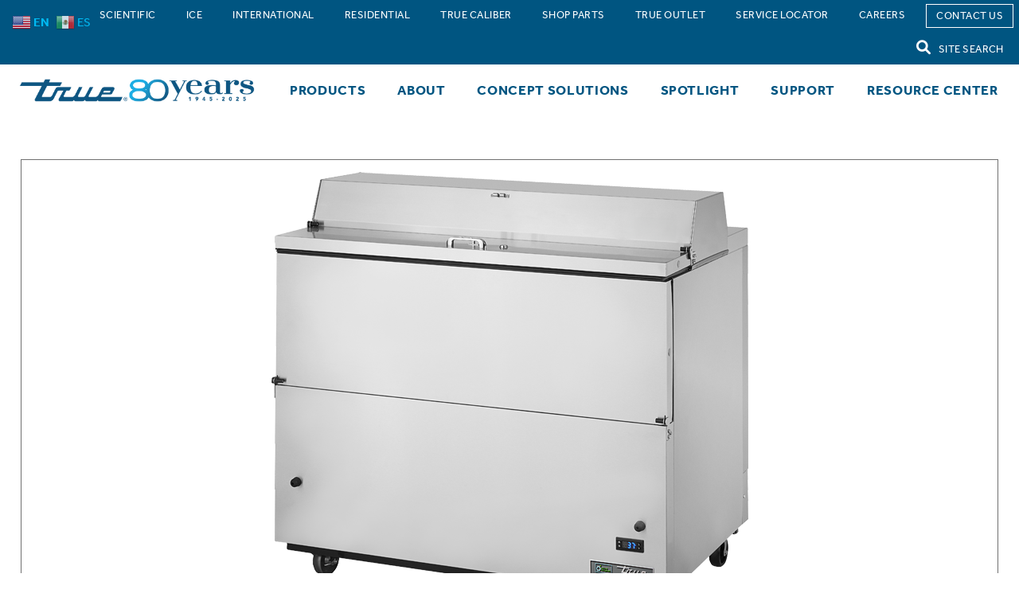

--- FILE ---
content_type: text/html; charset=UTF-8
request_url: https://www.truemfg.com/product/tmc-49-s-hc/
body_size: 23089
content:
<!doctype html>
<html class="no-js" lang="en-US">

<head>
	<meta charset="utf-8">
	<meta http-equiv="X-UA-Compatible" content="IE=edge">
	<meta name="viewport" content="width=device-width, initial-scale=1.0">
	<script>
		window.dataLayer = window.dataLayer || [];
		window.dataLayer.push({
			'event': 'formSubmission'
		});
	</script>

	<!-- Google Tag Manager -->
	<script>
		(function (w, d, s, l, i) {
			w[l] = w[l] || [];
			w[l].push({
				'gtm.start': new Date().getTime(),
				event: 'gtm.js'
			});
			var f = d.getElementsByTagName(s)[0],
				j = d.createElement(s),
				dl = l != 'dataLayer' ? '&l=' + l : '';
			j.async = true;
			j.src =
				'https://www.googletagmanager.com/gtm.js?id=' + i + dl;
			f.parentNode.insertBefore(j, f);
		})(window, document, 'script', 'dataLayer', 'GTM-NB7LCJL');
	</script>
	<!-- End Google Tag Manager -->

	<!-- Global site tag (gtag.js) - Google Ads: 765517111 -->
	<link href="https://www.googletagmanager.com/gtag/js?id=AW-765517111" rel="preconnect" />
	<script async src="https://www.googletagmanager.com/gtag/js?id=AW-765517111"></script>
	<script>
		window.dataLayer = window.dataLayer || [];

		function gtag() {
			dataLayer.push(arguments);
		}
		gtag('js', new Date());
		gtag('config', 'AW-765517111');
	</script>
	<!-- End Global site tag -->

	<meta class="foundation-mq">
	<meta name="facebook-domain-verification" content="8ibl70k5xj2atsojyl78dq71e0qj7n" />
	<link rel="icon" href="https://www.truemfg.com/wp-content/themes/truemfg/assets/images/favicon.png">
	<link href="https://www.truemfg.com/wp-content/themes/truemfg/assets/images/apple-icon-touch.png"
		rel="apple-touch-icon" />
	<link rel="pingback" href="https://www.truemfg.com/xmlrpc.php">
	<meta name='robots' content='index, follow, max-image-preview:large, max-snippet:-1, max-video-preview:-1' />
	<style>img:is([sizes="auto" i], [sizes^="auto," i]) { contain-intrinsic-size: 3000px 1500px }</style>
	<script id="cookieyes" type="text/javascript" src="https://cdn-cookieyes.com/client_data/059ddb81257e35d042f32c3e/script.js"></script>
	<!-- This site is optimized with the Yoast SEO Premium plugin v26.7 (Yoast SEO v26.7) - https://yoast.com/wordpress/plugins/seo/ -->
	<title>TMC-49-S-HC | True Manufacturing Co., Inc.</title>
	<link rel="canonical" href="https://www.truemfg.com/product/tmc-49-s-hc/" />
	<meta property="og:locale" content="en_US" />
	<meta property="og:type" content="article" />
	<meta property="og:title" content="TMC-49-S-HC" />
	<meta property="og:description" content="Stainless Steel Exterior/Clear Aluminum Interior with Hydrocarbon Refrigerant" />
	<meta property="og:url" content="https://www.truemfg.com/product/tmc-49-s-hc/" />
	<meta property="og:site_name" content="True Manufacturing Co., Inc." />
	<meta property="article:publisher" content="https://www.facebook.com/truerefrigeration/" />
	<meta property="article:modified_time" content="2026-01-17T09:14:38+00:00" />
	<meta property="og:image" content="https://www.truemfg.com/wp-content/uploads/2023/02/2a5461048e8da7c4a84dfb1ff5b90a758579c91c.webp" />
	<meta property="og:image:width" content="600" />
	<meta property="og:image:height" content="600" />
	<meta property="og:image:type" content="image/webp" />
	<meta name="twitter:card" content="summary_large_image" />
	<meta name="twitter:label1" content="Est. reading time" />
	<meta name="twitter:data1" content="1 minute" />
	<script type="application/ld+json" class="yoast-schema-graph">{"@context":"https://schema.org","@graph":[{"@type":"WebPage","@id":"https://www.truemfg.com/product/tmc-49-s-hc/","url":"https://www.truemfg.com/product/tmc-49-s-hc/","name":"TMC-49-S-HC | True Manufacturing Co., Inc.","isPartOf":{"@id":"https://www.truemfg.com/#website"},"primaryImageOfPage":{"@id":"https://www.truemfg.com/product/tmc-49-s-hc/#primaryimage"},"image":{"@id":"https://www.truemfg.com/product/tmc-49-s-hc/#primaryimage"},"thumbnailUrl":"https://www.truemfg.com/wp-content/uploads/2023/02/2a5461048e8da7c4a84dfb1ff5b90a758579c91c.webp","datePublished":"2023-02-18T14:16:52+00:00","dateModified":"2026-01-17T09:14:38+00:00","breadcrumb":{"@id":"https://www.truemfg.com/product/tmc-49-s-hc/#breadcrumb"},"inLanguage":"en-US","potentialAction":[{"@type":"ReadAction","target":["https://www.truemfg.com/product/tmc-49-s-hc/"]}]},{"@type":"ImageObject","inLanguage":"en-US","@id":"https://www.truemfg.com/product/tmc-49-s-hc/#primaryimage","url":"https://www.truemfg.com/wp-content/uploads/2023/02/2a5461048e8da7c4a84dfb1ff5b90a758579c91c.webp","contentUrl":"https://www.truemfg.com/wp-content/uploads/2023/02/2a5461048e8da7c4a84dfb1ff5b90a758579c91c.webp","width":600,"height":600,"caption":"Product Image TMC-49-S-HC"},{"@type":"BreadcrumbList","@id":"https://www.truemfg.com/product/tmc-49-s-hc/#breadcrumb","itemListElement":[{"@type":"ListItem","position":1,"name":"Products","item":"https://www.truemfg.com/product/"},{"@type":"ListItem","position":2,"name":"Milk Coolers","item":"https://www.truemfg.com/product-category/milk-coolers/"},{"@type":"ListItem","position":3,"name":"TMC-49-S-HC"}]},{"@type":"WebSite","@id":"https://www.truemfg.com/#website","url":"https://www.truemfg.com/","name":"True Manufacturing Co., Inc.","description":"","publisher":{"@id":"https://www.truemfg.com/#organization"},"alternateName":"True","potentialAction":[{"@type":"SearchAction","target":{"@type":"EntryPoint","urlTemplate":"https://www.truemfg.com/?s={search_term_string}"},"query-input":{"@type":"PropertyValueSpecification","valueRequired":true,"valueName":"search_term_string"}}],"inLanguage":"en-US"},{"@type":"Organization","@id":"https://www.truemfg.com/#organization","name":"True Manufacturing Co., Inc","alternateName":"True manufacturing","url":"https://www.truemfg.com/","logo":{"@type":"ImageObject","inLanguage":"en-US","@id":"https://www.truemfg.com/#/schema/logo/image/","url":"https://www.truemfg.com/wp-content/uploads/2023/06/Screenshot-2023-06-06-at-10.21.50-AM.png","contentUrl":"https://www.truemfg.com/wp-content/uploads/2023/06/Screenshot-2023-06-06-at-10.21.50-AM.png","width":388,"height":134,"caption":"True Manufacturing Co., Inc"},"image":{"@id":"https://www.truemfg.com/#/schema/logo/image/"},"sameAs":["https://www.facebook.com/truerefrigeration/","https://www.linkedin.com/company/true-manufacturing"]}]}</script>
	<!-- / Yoast SEO Premium plugin. -->


<link rel='dns-prefetch' href='//unpkg.com' />
<link rel='dns-prefetch' href='//use.typekit.net' />
<link rel="alternate" type="application/rss+xml" title="True Manufacturing Co., Inc. &raquo; Feed" href="https://www.truemfg.com/feed/" />
<link rel="alternate" type="application/rss+xml" title="True Manufacturing Co., Inc. &raquo; Comments Feed" href="https://www.truemfg.com/comments/feed/" />
<link rel='stylesheet' id='True CSS-css' href='https://www.truemfg.com/wp-content/plugins/true-custom-code/true-styles.css?ver=196' type='text/css' media='all' />
<link rel='stylesheet' id='sbi_styles-css' href='https://www.truemfg.com/wp-content/plugins/instagram-feed/css/sbi-styles.min.css?ver=6.10.0' type='text/css' media='all' />
<link rel='stylesheet' id='wp-block-library-css' href='https://www.truemfg.com/wp-includes/css/dist/block-library/style.min.css?ver=6.8.3' type='text/css' media='all' />
<style id='classic-theme-styles-inline-css' type='text/css'>
/*! This file is auto-generated */
.wp-block-button__link{color:#fff;background-color:#32373c;border-radius:9999px;box-shadow:none;text-decoration:none;padding:calc(.667em + 2px) calc(1.333em + 2px);font-size:1.125em}.wp-block-file__button{background:#32373c;color:#fff;text-decoration:none}
</style>
<style id='wppb-content-restriction-start-style-inline-css' type='text/css'>


</style>
<style id='wppb-content-restriction-end-style-inline-css' type='text/css'>


</style>
<style id='wppb-edit-profile-style-inline-css' type='text/css'>


</style>
<style id='wppb-login-style-inline-css' type='text/css'>


</style>
<style id='wppb-recover-password-style-inline-css' type='text/css'>


</style>
<style id='wppb-register-style-inline-css' type='text/css'>


</style>
<style id='global-styles-inline-css' type='text/css'>
:root{--wp--preset--aspect-ratio--square: 1;--wp--preset--aspect-ratio--4-3: 4/3;--wp--preset--aspect-ratio--3-4: 3/4;--wp--preset--aspect-ratio--3-2: 3/2;--wp--preset--aspect-ratio--2-3: 2/3;--wp--preset--aspect-ratio--16-9: 16/9;--wp--preset--aspect-ratio--9-16: 9/16;--wp--preset--color--black: #000000;--wp--preset--color--cyan-bluish-gray: #abb8c3;--wp--preset--color--white: #ffffff;--wp--preset--color--pale-pink: #f78da7;--wp--preset--color--vivid-red: #cf2e2e;--wp--preset--color--luminous-vivid-orange: #ff6900;--wp--preset--color--luminous-vivid-amber: #fcb900;--wp--preset--color--light-green-cyan: #7bdcb5;--wp--preset--color--vivid-green-cyan: #00d084;--wp--preset--color--pale-cyan-blue: #8ed1fc;--wp--preset--color--vivid-cyan-blue: #0693e3;--wp--preset--color--vivid-purple: #9b51e0;--wp--preset--gradient--vivid-cyan-blue-to-vivid-purple: linear-gradient(135deg,rgba(6,147,227,1) 0%,rgb(155,81,224) 100%);--wp--preset--gradient--light-green-cyan-to-vivid-green-cyan: linear-gradient(135deg,rgb(122,220,180) 0%,rgb(0,208,130) 100%);--wp--preset--gradient--luminous-vivid-amber-to-luminous-vivid-orange: linear-gradient(135deg,rgba(252,185,0,1) 0%,rgba(255,105,0,1) 100%);--wp--preset--gradient--luminous-vivid-orange-to-vivid-red: linear-gradient(135deg,rgba(255,105,0,1) 0%,rgb(207,46,46) 100%);--wp--preset--gradient--very-light-gray-to-cyan-bluish-gray: linear-gradient(135deg,rgb(238,238,238) 0%,rgb(169,184,195) 100%);--wp--preset--gradient--cool-to-warm-spectrum: linear-gradient(135deg,rgb(74,234,220) 0%,rgb(151,120,209) 20%,rgb(207,42,186) 40%,rgb(238,44,130) 60%,rgb(251,105,98) 80%,rgb(254,248,76) 100%);--wp--preset--gradient--blush-light-purple: linear-gradient(135deg,rgb(255,206,236) 0%,rgb(152,150,240) 100%);--wp--preset--gradient--blush-bordeaux: linear-gradient(135deg,rgb(254,205,165) 0%,rgb(254,45,45) 50%,rgb(107,0,62) 100%);--wp--preset--gradient--luminous-dusk: linear-gradient(135deg,rgb(255,203,112) 0%,rgb(199,81,192) 50%,rgb(65,88,208) 100%);--wp--preset--gradient--pale-ocean: linear-gradient(135deg,rgb(255,245,203) 0%,rgb(182,227,212) 50%,rgb(51,167,181) 100%);--wp--preset--gradient--electric-grass: linear-gradient(135deg,rgb(202,248,128) 0%,rgb(113,206,126) 100%);--wp--preset--gradient--midnight: linear-gradient(135deg,rgb(2,3,129) 0%,rgb(40,116,252) 100%);--wp--preset--font-size--small: 13px;--wp--preset--font-size--medium: 20px;--wp--preset--font-size--large: 36px;--wp--preset--font-size--x-large: 42px;--wp--preset--spacing--20: 0.44rem;--wp--preset--spacing--30: 0.67rem;--wp--preset--spacing--40: 1rem;--wp--preset--spacing--50: 1.5rem;--wp--preset--spacing--60: 2.25rem;--wp--preset--spacing--70: 3.38rem;--wp--preset--spacing--80: 5.06rem;--wp--preset--shadow--natural: 6px 6px 9px rgba(0, 0, 0, 0.2);--wp--preset--shadow--deep: 12px 12px 50px rgba(0, 0, 0, 0.4);--wp--preset--shadow--sharp: 6px 6px 0px rgba(0, 0, 0, 0.2);--wp--preset--shadow--outlined: 6px 6px 0px -3px rgba(255, 255, 255, 1), 6px 6px rgba(0, 0, 0, 1);--wp--preset--shadow--crisp: 6px 6px 0px rgba(0, 0, 0, 1);}:where(.is-layout-flex){gap: 0.5em;}:where(.is-layout-grid){gap: 0.5em;}body .is-layout-flex{display: flex;}.is-layout-flex{flex-wrap: wrap;align-items: center;}.is-layout-flex > :is(*, div){margin: 0;}body .is-layout-grid{display: grid;}.is-layout-grid > :is(*, div){margin: 0;}:where(.wp-block-columns.is-layout-flex){gap: 2em;}:where(.wp-block-columns.is-layout-grid){gap: 2em;}:where(.wp-block-post-template.is-layout-flex){gap: 1.25em;}:where(.wp-block-post-template.is-layout-grid){gap: 1.25em;}.has-black-color{color: var(--wp--preset--color--black) !important;}.has-cyan-bluish-gray-color{color: var(--wp--preset--color--cyan-bluish-gray) !important;}.has-white-color{color: var(--wp--preset--color--white) !important;}.has-pale-pink-color{color: var(--wp--preset--color--pale-pink) !important;}.has-vivid-red-color{color: var(--wp--preset--color--vivid-red) !important;}.has-luminous-vivid-orange-color{color: var(--wp--preset--color--luminous-vivid-orange) !important;}.has-luminous-vivid-amber-color{color: var(--wp--preset--color--luminous-vivid-amber) !important;}.has-light-green-cyan-color{color: var(--wp--preset--color--light-green-cyan) !important;}.has-vivid-green-cyan-color{color: var(--wp--preset--color--vivid-green-cyan) !important;}.has-pale-cyan-blue-color{color: var(--wp--preset--color--pale-cyan-blue) !important;}.has-vivid-cyan-blue-color{color: var(--wp--preset--color--vivid-cyan-blue) !important;}.has-vivid-purple-color{color: var(--wp--preset--color--vivid-purple) !important;}.has-black-background-color{background-color: var(--wp--preset--color--black) !important;}.has-cyan-bluish-gray-background-color{background-color: var(--wp--preset--color--cyan-bluish-gray) !important;}.has-white-background-color{background-color: var(--wp--preset--color--white) !important;}.has-pale-pink-background-color{background-color: var(--wp--preset--color--pale-pink) !important;}.has-vivid-red-background-color{background-color: var(--wp--preset--color--vivid-red) !important;}.has-luminous-vivid-orange-background-color{background-color: var(--wp--preset--color--luminous-vivid-orange) !important;}.has-luminous-vivid-amber-background-color{background-color: var(--wp--preset--color--luminous-vivid-amber) !important;}.has-light-green-cyan-background-color{background-color: var(--wp--preset--color--light-green-cyan) !important;}.has-vivid-green-cyan-background-color{background-color: var(--wp--preset--color--vivid-green-cyan) !important;}.has-pale-cyan-blue-background-color{background-color: var(--wp--preset--color--pale-cyan-blue) !important;}.has-vivid-cyan-blue-background-color{background-color: var(--wp--preset--color--vivid-cyan-blue) !important;}.has-vivid-purple-background-color{background-color: var(--wp--preset--color--vivid-purple) !important;}.has-black-border-color{border-color: var(--wp--preset--color--black) !important;}.has-cyan-bluish-gray-border-color{border-color: var(--wp--preset--color--cyan-bluish-gray) !important;}.has-white-border-color{border-color: var(--wp--preset--color--white) !important;}.has-pale-pink-border-color{border-color: var(--wp--preset--color--pale-pink) !important;}.has-vivid-red-border-color{border-color: var(--wp--preset--color--vivid-red) !important;}.has-luminous-vivid-orange-border-color{border-color: var(--wp--preset--color--luminous-vivid-orange) !important;}.has-luminous-vivid-amber-border-color{border-color: var(--wp--preset--color--luminous-vivid-amber) !important;}.has-light-green-cyan-border-color{border-color: var(--wp--preset--color--light-green-cyan) !important;}.has-vivid-green-cyan-border-color{border-color: var(--wp--preset--color--vivid-green-cyan) !important;}.has-pale-cyan-blue-border-color{border-color: var(--wp--preset--color--pale-cyan-blue) !important;}.has-vivid-cyan-blue-border-color{border-color: var(--wp--preset--color--vivid-cyan-blue) !important;}.has-vivid-purple-border-color{border-color: var(--wp--preset--color--vivid-purple) !important;}.has-vivid-cyan-blue-to-vivid-purple-gradient-background{background: var(--wp--preset--gradient--vivid-cyan-blue-to-vivid-purple) !important;}.has-light-green-cyan-to-vivid-green-cyan-gradient-background{background: var(--wp--preset--gradient--light-green-cyan-to-vivid-green-cyan) !important;}.has-luminous-vivid-amber-to-luminous-vivid-orange-gradient-background{background: var(--wp--preset--gradient--luminous-vivid-amber-to-luminous-vivid-orange) !important;}.has-luminous-vivid-orange-to-vivid-red-gradient-background{background: var(--wp--preset--gradient--luminous-vivid-orange-to-vivid-red) !important;}.has-very-light-gray-to-cyan-bluish-gray-gradient-background{background: var(--wp--preset--gradient--very-light-gray-to-cyan-bluish-gray) !important;}.has-cool-to-warm-spectrum-gradient-background{background: var(--wp--preset--gradient--cool-to-warm-spectrum) !important;}.has-blush-light-purple-gradient-background{background: var(--wp--preset--gradient--blush-light-purple) !important;}.has-blush-bordeaux-gradient-background{background: var(--wp--preset--gradient--blush-bordeaux) !important;}.has-luminous-dusk-gradient-background{background: var(--wp--preset--gradient--luminous-dusk) !important;}.has-pale-ocean-gradient-background{background: var(--wp--preset--gradient--pale-ocean) !important;}.has-electric-grass-gradient-background{background: var(--wp--preset--gradient--electric-grass) !important;}.has-midnight-gradient-background{background: var(--wp--preset--gradient--midnight) !important;}.has-small-font-size{font-size: var(--wp--preset--font-size--small) !important;}.has-medium-font-size{font-size: var(--wp--preset--font-size--medium) !important;}.has-large-font-size{font-size: var(--wp--preset--font-size--large) !important;}.has-x-large-font-size{font-size: var(--wp--preset--font-size--x-large) !important;}
:where(.wp-block-post-template.is-layout-flex){gap: 1.25em;}:where(.wp-block-post-template.is-layout-grid){gap: 1.25em;}
:where(.wp-block-columns.is-layout-flex){gap: 2em;}:where(.wp-block-columns.is-layout-grid){gap: 2em;}
:root :where(.wp-block-pullquote){font-size: 1.5em;line-height: 1.6;}
</style>
<link rel='stylesheet' id='wpsl-styles-css' href='https://www.truemfg.com/wp-content/plugins/wp-store-locator/css/styles.min.css?ver=2.2.261' type='text/css' media='all' />
<link rel='stylesheet' id='megamenu-css' href='https://www.truemfg.com/wp-content/uploads/maxmegamenu/style.css?ver=f7f71f' type='text/css' media='all' />
<link rel='stylesheet' id='dashicons-css' href='https://www.truemfg.com/wp-includes/css/dashicons.min.css?ver=6.8.3' type='text/css' media='all' />
<link rel='stylesheet' id='search-filter-plugin-styles-css' href='https://www.truemfg.com/wp-content/plugins/search-filter-pro/public/assets/css/search-filter.min.css?ver=2.5.21' type='text/css' media='all' />
<link rel='stylesheet' id='relevanssi-live-search-css' href='https://www.truemfg.com/wp-content/plugins/relevanssi-live-ajax-search/assets/styles/style.css?ver=2.5' type='text/css' media='all' />
<link rel='stylesheet' id='font awesome css min-css' href='https://www.truemfg.com/wp-content/themes/truemfg/assets/fontawesome/fontawesome.min.css?ver=6.8.3' type='text/css' media='all' />
<link rel='stylesheet' id='font awesome brands min-css' href='https://www.truemfg.com/wp-content/themes/truemfg/assets/fontawesome/brands.min.css?ver=6.8.3' type='text/css' media='all' />
<link rel='stylesheet' id='font awesome solid min-css' href='https://www.truemfg.com/wp-content/themes/truemfg/assets/fontawesome/solid.min.css?ver=6.8.3' type='text/css' media='all' />
<link rel='stylesheet' id='font typekit service-css' href='https://use.typekit.net/dty5dvu.css?ver=6.8.3' type='text/css' media='all' />
<link rel='stylesheet' id='site-css-css' href='https://www.truemfg.com/wp-content/themes/truemfg/dist/main.css?ver=227' type='text/css' media='all' />
<link rel='stylesheet' id='swiper-css-css' href='https://unpkg.com/swiper@8/swiper-bundle.min.css?ver=8.4.7' type='text/css' media='all' />
<link rel='stylesheet' id='wppb_stylesheet-css' href='https://www.truemfg.com/wp-content/plugins/profile-builder/assets/css/style-front-end.css?ver=3.15.2' type='text/css' media='all' />
<script type="text/javascript" src="https://www.truemfg.com/wp-includes/js/jquery/jquery.min.js?ver=3.7.1" id="jquery-core-js"></script>
<script type="text/javascript" src="https://www.truemfg.com/wp-includes/js/jquery/jquery-migrate.min.js?ver=3.4.1" id="jquery-migrate-js"></script>
<script type="text/javascript" src="https://www.truemfg.com/wp-content/plugins/true-custom-code/true-js-functions.js?ver=9665" id="True JavaScript Functions-js"></script>
<link rel="https://api.w.org/" href="https://www.truemfg.com/wp-json/" /><link rel="alternate" title="JSON" type="application/json" href="https://www.truemfg.com/wp-json/wp/v2/product/17114" /><link rel='shortlink' href='https://www.truemfg.com/?p=17114' />
<link rel="alternate" title="oEmbed (JSON)" type="application/json+oembed" href="https://www.truemfg.com/wp-json/oembed/1.0/embed?url=https%3A%2F%2Fwww.truemfg.com%2Fproduct%2Ftmc-49-s-hc%2F" />
<link rel="alternate" title="oEmbed (XML)" type="text/xml+oembed" href="https://www.truemfg.com/wp-json/oembed/1.0/embed?url=https%3A%2F%2Fwww.truemfg.com%2Fproduct%2Ftmc-49-s-hc%2F&#038;format=xml" />
		<style type="text/css" id="wp-custom-css">
			
.page-id-91895 {

.dark-grey {
	color: grey;
}

.blue {
	color: #005581;
}

.light-blue {
	color: #00B9F2;
}

.two-column {
	display: grid;
	grid-template-columns: 1fr 1fr;
	gap: 20px;
	max-width: 1200px;
	margin: auto;

	&>div {
		border-radius: 10px;
	}

	ul,
	li {
		margin: 12px 20px !important;
		line-height: 1.5rem !important;
		text-align: left;
		max-width: 100% !important;
	}

	.heading-container {
		width: 100%;
		text-align: center;
		padding: 10px 0;
		position: relative;
		z-index: 1;
	}

	.heading-container::before {
		content: "";
		position: absolute;
		top: 0;
		left: 0;
		width: 100%;
		height: 100%;
		background: rgba(255, 255, 255, 0.2);
		z-index: -1;
	}

	.bg_grey {
		color: gray;
		background: #e0e0e0;
		background: linear-gradient(90deg, rgba(224, 224, 224, 1) 0%, rgba(237, 237, 237, 1) 100%);
	}

	.bg_blue {
		color: white;
		background: #145f7d;
		background: linear-gradient(90deg, rgba(20, 95, 125, 1) 0%, rgba(32, 168, 217, 1) 100%);
	}
}
}

.stadium-icons {
display: flex;
width: clamp(760px, 45%, 100%);
margin: auto;
gap: 13.333%;
flex-wrap: wrap;

img {
	max-width: 100%;
}

.icon-group {
	text-align: center;
	width: 15%;
	padding: 20px 0;
}

}

@media (max-width: 1024px) {
.page-id-91895{
	.two-column{
		grid-template-columns: 1fr;
	}

	.stadium-icons{
		width: clamp(380px, 45%, 100%);
		gap: 20%;
		.icon-group{
			width: 40%;
		}
	}
}
}

/*table updates remove after 256121 is merged and pushed live*/

.finish-table {
	&.full{
		max-width:100%;
		width:100%;
	}
}

.modules .content-block .plain p.no-padding{
	margin:0;
}
span.blue-text{
	color:#1779ba;
}
.page-id-59586 .footer-block{
	display:none;
}
/*hide service booking feature*/
.appointment-contact{
	display:none;
}
		</style>
		<style type="text/css">/** Mega Menu CSS: fs **/</style>
	<script src="https://cdnjs.cloudflare.com/ajax/libs/jquery-cookie/1.4.1/jquery.cookie.min.js"></script>

	<!-- Facebook Pixel Code -->
	<script>
		! function (f, b, e, v, n, t, s) {
			if (f.fbq) return;
			n = f.fbq = function () {
				n.callMethod ?
					n.callMethod.apply(n, arguments) : n.queue.push(arguments)
			};
			if (!f._fbq) f._fbq = n;
			n.push = n;
			n.loaded = !0;
			n.version = '2.0';
			n.queue = [];
			t = b.createElement(e);
			t.async = !0;
			t.src = v;
			s = b.getElementsByTagName(e)[0];
			s.parentNode.insertBefore(t, s)
		}(window, document, 'script',
			'https://connect.facebook.net/en_US/fbevents.js');
		fbq('init', '351846995237176');
		fbq('track', 'PageView');
	</script>
	<!-- End Facebook Pixel Code -->

	<!---- Last Minute Styles ---->
	<style>
					</style>
	<!---- End Last Minute Styles ---->

	<!-- Google Search Console -->
	<meta name="google-site-verification" content="X3ZGxQxUxmwQK3gun6s1TB1oiRUxMazytALVY63mZ_4" />

</head>

<body class="wp-singular product-template-default single single-product postid-17114 wp-theme-truemfg mega-menu-main-nav product-milk-coolers">
	<input type = "hidden" id = "true-api-token" name = "true-api-token" value = "eyJhbGciOiJIUzUxMiIsInR5cCI6IkpXVCJ9.eyJuYW1laWQiOiIxNCIsInVuaXF1ZV9uYW1lIjoiY29ycG9yYXRlX3dlYnNpdGUiLCJyb2xlIjoidXNlciIsIm5iZiI6MTc2ODY1NDAzNywiZXhwIjoxNzY4NzQwNDM3LCJpYXQiOjE3Njg2NTQwMzd9.1FW4dg0wXmfB4MMibE86qhdJ-bcFZ6ErdAHSuB1LVfsOiPT76tuKvr_ePo-KU5CCUavHvBMDvqfBqu6qt-Y8NQ" /><input type = "hidden" id = "true-api-host" name = "true-api-host" value = "https://api.truemfg.com/api" />	<noscript>
		<img height="1" width="1" src="https://www.facebook.com/tr?id=351846995237176&ev=PageView&noscript=1" />
	</noscript>
	<!-- Google Tag Manager (noscript) -->
	<noscript><iframe src="https://www.googletagmanager.com/ns.html?id=GTM-NB7LCJL" height="0" width="0"
			style="display:none;visibility:hidden"></iframe></noscript>
	<!-- End Google Tag Manager (noscript) -->
	<script>
		window.dataLayer = window.dataLayer || [];

		function gtag() {
			dataLayer.push(arguments);
		}
		gtag('js', new Date());
		gtag('config', 'AW-765517111');
	</script>
	<div class="off-canvas-wrapper">
		<div class="off-canvas-absolute position-right" id="off-canvas" data-off-canvas data-transition="overlap">
		<a href = "https://www.truemfg.com">
		<img src="https://www.truemfg.com/wp-content/themes/truemfg/assets/images/logo-true-mfg.png" class="logo" alt="True Manufacturing"  />
	</a>
	<button class="close-button" aria-label="Close menu" type="button" data-close>
		<span aria-hidden="true">&times;</span>
	</button>
	<ul id="menu-mobile-navigation" class="vertical menu drilldown" data-drilldown data-auto-height="true" data-animate-height="true" data-back-button="<li class='js-drilldown-back'><a class='custom-back'></a></li>"><li id="menu-item-403" class="menu-item menu-item-type-post_type menu-item-object-page menu-item-has-children menu-item-403"><a href="https://www.truemfg.com/products/" aria-label="Products">Products</a>
<ul class="vertical menu nested">
	<li id="menu-item-4693" class="menu-item menu-item-type-post_type menu-item-object-page menu-item-4693"><a href="https://www.truemfg.com/products/" aria-label="View All Products">View All Products</a></li>
	<li id="menu-item-12225" class="menu-item menu-item-type-taxonomy menu-item-object-product_category menu-item-has-children menu-item-12225"><a href="https://www.truemfg.com/product-category/reach-in-refrigeration/" aria-label="Reach-In Refrigeration">Reach-In Refrigeration</a>
	<ul class="vertical menu nested">
		<li id="menu-item-19277" class="menu-item menu-item-type-taxonomy menu-item-object-product_category menu-item-19277"><a href="https://www.truemfg.com/product-category/reach-in-refrigeration/" aria-label="View All Reach-In Refrigeration">View All Reach-In Refrigeration</a></li>
		<li id="menu-item-18533" class="menu-item menu-item-type-custom menu-item-object-custom menu-item-has-children menu-item-18533"><a href="/product-subcategory/reach-in-refrigerators/?_sft_product_main_subcategory=reach-in-refrigerators" aria-label="Reach-In Refrigerators">Reach-In Refrigerators</a>
		<ul class="vertical menu nested">
			<li id="menu-item-18534" class="menu-item menu-item-type-custom menu-item-object-custom menu-item-18534"><a href="/product-subcategory/reach-in-refrigerators/?_sft_product_main_subcategory=reach-in-refrigerators" aria-label="View All Reach-In Refrigerators">View All Reach-In Refrigerators</a></li>
			<li id="menu-item-12277" class="menu-item menu-item-type-custom menu-item-object-custom menu-item-12277"><a href="/advanced-search/?_sft_product_main_subcategory=reach-in-refrigerators&#038;_sft_product_subcategory=bottom-mount-reach-in" aria-label="Bottom Mount Reach-In">Bottom Mount Reach-In</a></li>
			<li id="menu-item-12278" class="menu-item menu-item-type-custom menu-item-object-custom menu-item-12278"><a href="/advanced-search/?_sft_product_main_subcategory=reach-in-refrigerators&#038;_sft_product_subcategory=bottom-mount-pass-thru" aria-label="Bottom Mount Pass-Thru">Bottom Mount Pass-Thru</a></li>
			<li id="menu-item-12279" class="menu-item menu-item-type-custom menu-item-object-custom menu-item-12279"><a href="/advanced-search/?_sft_product_main_subcategory=reach-in-refrigerators&#038;_sft_product_subcategory=top-mount-reach-in" aria-label="Top Mount Reach-In">Top Mount Reach-In</a></li>
			<li id="menu-item-12280" class="menu-item menu-item-type-custom menu-item-object-custom menu-item-12280"><a href="/advanced-search/?_sft_product_main_subcategory=reach-in-refrigerators&#038;_sft_product_subcategory=top-mount-pass-thru" aria-label="Top Mount Pass-Thru">Top Mount Pass-Thru</a></li>
			<li id="menu-item-12281" class="menu-item menu-item-type-custom menu-item-object-custom menu-item-12281"><a href="/advanced-search/?_sft_product_main_subcategory=reach-in-refrigerators&#038;_sft_product_subcategory=top-mount-roll-in-roll-thru" aria-label="Top Mount Roll-In &amp; Roll-Thru">Top Mount Roll-In &#038; Roll-Thru</a></li>
		</ul>
</li>
		<li id="menu-item-18535" class="menu-item menu-item-type-custom menu-item-object-custom menu-item-has-children menu-item-18535"><a href="/product-subcategory/reach-in-freezers/?_sft_product_main_subcategory=reach-in-freezers" aria-label="Reach-In Freezers">Reach-In Freezers</a>
		<ul class="vertical menu nested">
			<li id="menu-item-18536" class="menu-item menu-item-type-custom menu-item-object-custom menu-item-18536"><a href="/product-subcategory/reach-in-freezers/?_sft_product_main_subcategory=reach-in-freezers" aria-label="View All Reach-In Freezers">View All Reach-In Freezers</a></li>
			<li id="menu-item-12282" class="menu-item menu-item-type-custom menu-item-object-custom menu-item-12282"><a href="/advanced-search/?_sft_product_main_subcategory=reach-in-freezers&#038;_sft_product_subcategory=bottom-mount-reach-in" aria-label="Bottom Mount Reach-In">Bottom Mount Reach-In</a></li>
			<li id="menu-item-12283" class="menu-item menu-item-type-custom menu-item-object-custom menu-item-12283"><a href="/advanced-search/?_sft_product_main_subcategory=reach-in-freezers&#038;_sft_product_subcategory=top-mount-reach-in" aria-label="Top Mount Reach-In">Top Mount Reach-In</a></li>
			<li id="menu-item-12284" class="menu-item menu-item-type-custom menu-item-object-custom menu-item-12284"><a href="/advanced-search/?_sft_product_main_subcategory=reach-in-freezers&#038;_sft_product_subcategory=top-mount-pass-thru" aria-label="Top Mount Pass-Thru">Top Mount Pass-Thru</a></li>
			<li id="menu-item-12285" class="menu-item menu-item-type-custom menu-item-object-custom menu-item-12285"><a href="/advanced-search/?_sft_product_main_subcategory=reach-in-freezers&#038;_sft_product_subcategory=top-mount-roll-in-roll-thru" aria-label="Top Mount Roll-In &amp; Roll-Thru">Top Mount Roll-In &#038; Roll-Thru</a></li>
		</ul>
</li>
		<li id="menu-item-18537" class="menu-item menu-item-type-custom menu-item-object-custom menu-item-has-children menu-item-18537"><a href="/product-subcategory/reach-in-dual-temp/?_sft_product_main_subcategory=reach-in-dual-temp" aria-label="Reach-In Dual Temp">Reach-In Dual Temp</a>
		<ul class="vertical menu nested">
			<li id="menu-item-18538" class="menu-item menu-item-type-custom menu-item-object-custom menu-item-18538"><a href="/product-subcategory/reach-in-dual-temp/?_sft_product_main_subcategory=reach-in-dual-temp" aria-label="View All Reach-In Dual Temp">View All Reach-In Dual Temp</a></li>
			<li id="menu-item-14042" class="menu-item menu-item-type-custom menu-item-object-custom menu-item-14042"><a href="/advanced-search/?_sft_product_main_subcategory=reach-in-dual-temp&#038;_sft_product_subcategory=bottom-mount-dual-temps" aria-label="Bottom Mount Dual-Temps">Bottom Mount Dual-Temps</a></li>
			<li id="menu-item-14043" class="menu-item menu-item-type-custom menu-item-object-custom menu-item-14043"><a href="/advanced-search/?_sft_product_main_subcategory=reach-in-dual-temp&#038;_sft_product_subcategory=top-mount-dual-temps" aria-label="Top Mount Dual-Temps">Top Mount Dual-Temps</a></li>
		</ul>
</li>
		<li id="menu-item-18539" class="menu-item menu-item-type-custom menu-item-object-custom menu-item-has-children menu-item-18539"><a href="/product-subcategory/convertible-refrigerator-freezer/?_sft_product_main_subcategory=convertible-refrigerator-freezer" aria-label="Convertible Refrigerator/Freezer">Convertible Refrigerator/Freezer</a>
		<ul class="vertical menu nested">
			<li id="menu-item-18540" class="menu-item menu-item-type-custom menu-item-object-custom menu-item-18540"><a href="/product-subcategory/convertible-refrigerator-freezer/?_sft_product_main_subcategory=convertible-refrigerator-freezer" aria-label="View All Convertible Refrigerator/Freezer">View All Convertible Refrigerator/Freezer</a></li>
			<li id="menu-item-14037" class="menu-item menu-item-type-custom menu-item-object-custom menu-item-14037"><a href="/advanced-search/?_sft_product_main_subcategory=convertible-refrigerator-freezer&#038;_sft_product_subcategory=solid-door" aria-label="Solid Door">Solid Door</a></li>
			<li id="menu-item-14038" class="menu-item menu-item-type-custom menu-item-object-custom menu-item-14038"><a href="/advanced-search/?_sft_product_main_subcategory=convertible-refrigerator-freezer&#038;_sft_product_subcategory=glass-door" aria-label="Glass Door">Glass Door</a></li>
		</ul>
</li>
	</ul>
</li>
	<li id="menu-item-18541" class="menu-item menu-item-type-custom menu-item-object-custom menu-item-has-children menu-item-18541"><a href="/product-category/food-prep-tables/?_sft_product_main_subcategory=food-prep-tables" aria-label="Food Prep Tables">Food Prep Tables</a>
	<ul class="vertical menu nested">
		<li id="menu-item-18542" class="menu-item menu-item-type-custom menu-item-object-custom menu-item-18542"><a href="/product-category/food-prep-tables/?_sft_product_main_subcategory=food-prep-tables" aria-label="View All Food Prep Tables">View All Food Prep Tables</a></li>
		<li id="menu-item-14039" class="menu-item menu-item-type-custom menu-item-object-custom menu-item-14039"><a href="/advanced-search/?_sft_product_main_subcategory=food-prep-tables&#038;_sft_product_subcategory=sandwich-salad-refrigerators" aria-label="Sandwich Salad Refrigerators">Sandwich Salad Refrigerators</a></li>
		<li id="menu-item-14040" class="menu-item menu-item-type-custom menu-item-object-custom menu-item-14040"><a href="/advanced-search/?_sft_product_main_subcategory=food-prep-tables&#038;_sft_product_subcategory=food-prep-table-refrigerators" aria-label="Food Prep Table Refrigerators">Food Prep Table Refrigerators</a></li>
		<li id="menu-item-14041" class="menu-item menu-item-type-custom menu-item-object-custom menu-item-14041"><a href="/advanced-search/?_sft_product_main_subcategory=food-prep-tables&#038;_sft_product_subcategory=pizza-prep-refrigerators" aria-label="Pizza Prep Refrigerators">Pizza Prep Refrigerators</a></li>
	</ul>
</li>
	<li id="menu-item-12224" class="menu-item menu-item-type-taxonomy menu-item-object-product_category menu-item-has-children menu-item-12224"><a href="https://www.truemfg.com/product-category/undercounters-worktops/" aria-label="Undercounters &amp; Worktops">Undercounters &amp; Worktops</a>
	<ul class="vertical menu nested">
		<li id="menu-item-14033" class="menu-item menu-item-type-taxonomy menu-item-object-product_category menu-item-14033"><a href="https://www.truemfg.com/product-category/undercounters-worktops/" aria-label="View All Undercounters &amp; Worktops">View All Undercounters &#038; Worktops</a></li>
		<li id="menu-item-18543" class="menu-item menu-item-type-custom menu-item-object-custom menu-item-has-children menu-item-18543"><a href="/product-subcategory/undercounters/?_sft_product_main_subcategory=undercounters" aria-label="Undercounters">Undercounters</a>
		<ul class="vertical menu nested">
			<li id="menu-item-18544" class="menu-item menu-item-type-custom menu-item-object-custom menu-item-18544"><a href="/product-subcategory/undercounters/?_sft_product_main_subcategory=undercounters" aria-label="View All Undercounters">View All Undercounters</a></li>
			<li id="menu-item-12293" class="menu-item menu-item-type-custom menu-item-object-custom menu-item-12293"><a href="/advanced-search/?_sft_product_main_subcategory=undercounters&#038;_sft_product_subcategory=refrigerators" aria-label="Refrigerators">Refrigerators</a></li>
			<li id="menu-item-12294" class="menu-item menu-item-type-custom menu-item-object-custom menu-item-12294"><a href="/advanced-search/?_sft_product_main_subcategory=undercounters&#038;_sft_product_subcategory=freezers" aria-label="Freezers">Freezers</a></li>
			<li id="menu-item-45940" class="menu-item menu-item-type-custom menu-item-object-custom menu-item-45940"><a href="/advanced-search/?_sft_product_main_subcategory=undercounters&#038;_sft_product_subcategory=convertible-refrigerator-freezer" aria-label="Convertible Refrigerator/Freezer">Convertible Refrigerator/Freezer</a></li>
		</ul>
</li>
		<li id="menu-item-18545" class="menu-item menu-item-type-custom menu-item-object-custom menu-item-has-children menu-item-18545"><a href="/product-subcategory/worktops/?_sft_product_main_subcategory=worktops" aria-label="Worktops">Worktops</a>
		<ul class="vertical menu nested">
			<li id="menu-item-18546" class="menu-item menu-item-type-custom menu-item-object-custom menu-item-18546"><a href="/product-subcategory/worktops/?_sft_product_main_subcategory=worktops" aria-label="View All Worktops">View All Worktops</a></li>
			<li id="menu-item-12296" class="menu-item menu-item-type-custom menu-item-object-custom menu-item-12296"><a href="/advanced-search/?_sft_product_main_subcategory=worktops&#038;_sft_product_subcategory=refrigerators" aria-label="Refrigerators">Refrigerators</a></li>
			<li id="menu-item-12295" class="menu-item menu-item-type-custom menu-item-object-custom menu-item-12295"><a href="/advanced-search/?_sft_product_main_subcategory=worktops&#038;_sft_product_subcategory=freezers" aria-label="Freezers">Freezers</a></li>
		</ul>
</li>
	</ul>
</li>
	<li id="menu-item-18547" class="menu-item menu-item-type-custom menu-item-object-custom menu-item-has-children menu-item-18547"><a href="/product-category/chef-bases/?_sft_product_main_subcategory=chef-bases" aria-label="Chef Bases">Chef Bases</a>
	<ul class="vertical menu nested">
		<li id="menu-item-18548" class="menu-item menu-item-type-custom menu-item-object-custom menu-item-18548"><a href="/product-category/chef-bases/?_sft_product_main_subcategory=chef-bases" aria-label="View All Chef Bases">View All Chef Bases</a></li>
		<li id="menu-item-12297" class="menu-item menu-item-type-custom menu-item-object-custom menu-item-12297"><a href="/advanced-search/?_sft_product_main_subcategory=chef-bases&#038;_sft_product_subcategory=refrigerators" aria-label="Refrigerators">Refrigerators</a></li>
	</ul>
</li>
	<li id="menu-item-12228" class="menu-item menu-item-type-taxonomy menu-item-object-product_category menu-item-has-children menu-item-12228"><a href="https://www.truemfg.com/product-category/merchandisers/" aria-label="Merchandisers">Merchandisers</a>
	<ul class="vertical menu nested">
		<li id="menu-item-14028" class="menu-item menu-item-type-taxonomy menu-item-object-product_category menu-item-14028"><a href="https://www.truemfg.com/product-category/merchandisers/" aria-label="View All Merchandisers">View All Merchandisers</a></li>
		<li id="menu-item-18549" class="menu-item menu-item-type-custom menu-item-object-custom menu-item-has-children menu-item-18549"><a href="/product-subcategory/glass-door-merchandisers/?_sft_product_main_subcategory=glass-door-merchandisers" aria-label="Glass Door Merchandisers">Glass Door Merchandisers</a>
		<ul class="vertical menu nested">
			<li id="menu-item-18550" class="menu-item menu-item-type-custom menu-item-object-custom menu-item-18550"><a href="/product-subcategory/glass-door-merchandisers/?_sft_product_main_subcategory=glass-door-merchandisers" aria-label="View All Glass Door Merchandisers">View All Glass Door Merchandisers</a></li>
			<li id="menu-item-39303" class="menu-item menu-item-type-custom menu-item-object-custom menu-item-39303"><a href="/advanced-search/?_sft_product_main_subcategory=glass-door-merchandisers&#038;_sft_product_subcategory=contemporary-visual-merchandiser" aria-label="Contemporary Visual Merchandisers">Contemporary Visual Merchandisers</a></li>
			<li id="menu-item-12298" class="menu-item menu-item-type-custom menu-item-object-custom menu-item-12298"><a href="/advanced-search/?_sft_product_main_subcategory=glass-door-merchandisers&#038;_sft_product_subcategory=swing-door-refrigerators" aria-label="Swing Door Refrigerators">Swing Door Refrigerators</a></li>
			<li id="menu-item-12299" class="menu-item menu-item-type-custom menu-item-object-custom menu-item-12299"><a href="/advanced-search/?_sft_product_main_subcategory=glass-door-merchandisers&#038;_sft_product_subcategory=swing-door-freezers" aria-label="Swing Door Freezers">Swing Door Freezers</a></li>
			<li id="menu-item-12300" class="menu-item menu-item-type-custom menu-item-object-custom menu-item-12300"><a href="/advanced-search/?_sft_product_main_subcategory=glass-door-merchandisers&#038;_sft_product_subcategory=slide-door-refrigerators" aria-label="Slide Door Refrigerators">Slide Door Refrigerators</a></li>
			<li id="menu-item-14054" class="menu-item menu-item-type-custom menu-item-object-custom menu-item-14054"><a href="/advanced-search/?_sft_product_main_subcategory=glass-door-merchandisers&#038;_sft_product_subcategory=specialty-merchandisers" aria-label="Specialty Merchandisers">Specialty Merchandisers</a></li>
			<li id="menu-item-45939" class="menu-item menu-item-type-custom menu-item-object-custom menu-item-45939"><a href="/advanced-search/?_sft_product_main_subcategory=glass-door-merchandisers&#038;_sft_product_subcategory=convertible-refrigerator-freezer" aria-label="Convertible Refrigerator/Freezer">Convertible Refrigerator/Freezer</a></li>
		</ul>
</li>
		<li id="menu-item-18551" class="menu-item menu-item-type-custom menu-item-object-custom menu-item-has-children menu-item-18551"><a href="/product-subcategory/visual-merchandisers-tvm/?_sft_product_main_subcategory=visual-merchandisers-tvm" aria-label="Visual Merchandisers (TVM)">Visual Merchandisers (TVM)</a>
		<ul class="vertical menu nested">
			<li id="menu-item-18552" class="menu-item menu-item-type-custom menu-item-object-custom menu-item-18552"><a href="/product-subcategory/visual-merchandisers-tvm/?_sft_product_main_subcategory=visual-merchandisers-tvm" aria-label="View All Visual Merchandisers (TVM)">View All Visual Merchandisers (TVM)</a></li>
			<li id="menu-item-12304" class="menu-item menu-item-type-custom menu-item-object-custom menu-item-12304"><a href="/advanced-search/?_sft_product_main_subcategory=visual-merchandisers-tvm&#038;_sft_product_subcategory=swing-door-refrigerators" aria-label="Swing Door Refrigerators">Swing Door Refrigerators</a></li>
		</ul>
</li>
		<li id="menu-item-18553" class="menu-item menu-item-type-custom menu-item-object-custom menu-item-has-children menu-item-18553"><a href="/product-subcategory/full-length-merchandisers-flm/?_sft_product_main_subcategory=full-length-merchandisers-flm" aria-label="Full Length Merchandisers (FLM)">Full Length Merchandisers (FLM)</a>
		<ul class="vertical menu nested">
			<li id="menu-item-18554" class="menu-item menu-item-type-custom menu-item-object-custom menu-item-18554"><a href="/product-subcategory/full-length-merchandisers-flm/?_sft_product_main_subcategory=full-length-merchandisers-flm" aria-label="View All Full Length Merchandisers (FLM)">View All Full Length Merchandisers (FLM)</a></li>
			<li id="menu-item-12302" class="menu-item menu-item-type-custom menu-item-object-custom menu-item-12302"><a href="/advanced-search/?_sft_product_main_subcategory=full-length-merchandisers-flm&#038;_sft_product_subcategory=swing-door-refrigerators" aria-label="Swing Door Refrigerators">Swing Door Refrigerators</a></li>
			<li id="menu-item-12303" class="menu-item menu-item-type-custom menu-item-object-custom menu-item-12303"><a href="/advanced-search/?_sft_product_main_subcategory=full-length-merchandisers-flm&#038;_sft_product_subcategory=swing-door-freezers" aria-label="Swing Door Freezers">Swing Door Freezers</a></li>
		</ul>
</li>
		<li id="menu-item-18555" class="menu-item menu-item-type-custom menu-item-object-custom menu-item-has-children menu-item-18555"><a href="/product-subcategory/open-air-merchandisers/?_sft_product_main_subcategory=open-air-merchandisers" aria-label="Open Air Merchandisers">Open Air Merchandisers</a>
		<ul class="vertical menu nested">
			<li id="menu-item-18556" class="menu-item menu-item-type-custom menu-item-object-custom menu-item-18556"><a href="/product-subcategory/open-air-merchandisers/?_sft_product_main_subcategory=open-air-merchandisers" aria-label="View All Open Air Merchandisers">View All Open Air Merchandisers</a></li>
			<li id="menu-item-14044" class="menu-item menu-item-type-custom menu-item-object-custom menu-item-14044"><a href="/advanced-search/?_sft_product_main_subcategory=open-air-merchandisers&#038;_sft_product_subcategory=solid-side-refrigerators" aria-label="Solid Side Refrigerators">Solid Side Refrigerators</a></li>
			<li id="menu-item-14045" class="menu-item menu-item-type-custom menu-item-object-custom menu-item-14045"><a href="/advanced-search/?_sft_product_main_subcategory=open-air-merchandisers&#038;_sft_product_subcategory=glass-sided-refrigerators" aria-label="Glass Sided Refrigerators">Glass Sided Refrigerators</a></li>
			<li id="menu-item-14046" class="menu-item menu-item-type-custom menu-item-object-custom menu-item-14046"><a href="/advanced-search/?_sft_product_main_subcategory=open-air-merchandisers&#038;_sft_product_subcategory=vertical-air-curtains" aria-label="Vertical Air Curtains">Vertical Air Curtains</a></li>
			<li id="menu-item-14047" class="menu-item menu-item-type-custom menu-item-object-custom menu-item-14047"><a href="/advanced-search/?_sft_product_main_subcategory=open-air-merchandisers&#038;_sft_product_subcategory=horizontal-air-curtains" aria-label="Horizontal Air Curtains">Horizontal Air Curtains</a></li>
		</ul>
</li>
	</ul>
</li>
	<li id="menu-item-58465" class="menu-item menu-item-type-post_type menu-item-object-page menu-item-has-children menu-item-58465"><a href="https://www.truemfg.com/true-retail-merchandisers-trm/" aria-label="True Retail Merchandisers (TRM)">True Retail Merchandisers (TRM)</a>
	<ul class="vertical menu nested">
		<li id="menu-item-58467" class="menu-item menu-item-type-custom menu-item-object-custom menu-item-58467"><a href="/advanced-search/?_sft_product_main_subcategory=retail-merchandiser&#038;_sft_product_subcategory=medium-temp" aria-label="Medium Temp">Medium Temp</a></li>
		<li id="menu-item-58466" class="menu-item menu-item-type-custom menu-item-object-custom menu-item-58466"><a href="/advanced-search/?_sft_product_main_subcategory=retail-merchandiser&#038;_sft_product_subcategory=low-temp" aria-label="Low Temp">Low Temp</a></li>
	</ul>
</li>
	<li id="menu-item-18557" class="menu-item menu-item-type-custom menu-item-object-custom menu-item-has-children menu-item-18557"><a href="/product-category/curved-glass-display-merchandisers/?_sft_product_main_subcategory=curved-glass-display-merchandisers" aria-label="Curved Glass Display Merchandisers">Curved Glass Display Merchandisers</a>
	<ul class="vertical menu nested">
		<li id="menu-item-18558" class="menu-item menu-item-type-custom menu-item-object-custom menu-item-18558"><a href="/product-category/curved-glass-display-merchandisers/?_sft_product_main_subcategory=curved-glass-display-merchandisers" aria-label="View All Curved Glass Display Merchandisers">View All Curved Glass Display Merchandisers</a></li>
		<li id="menu-item-14048" class="menu-item menu-item-type-custom menu-item-object-custom menu-item-14048"><a href="/advanced-search/?_sft_product_main_subcategory=curved-glass-display-merchandisers&#038;_sft_product_subcategory=front-access-dual-zone" aria-label="Front-Access Dual Zone">Front-Access Dual Zone</a></li>
		<li id="menu-item-14049" class="menu-item menu-item-type-custom menu-item-object-custom menu-item-14049"><a href="/advanced-search/?_sft_product_main_subcategory=curved-glass-display-merchandisers&#038;_sft_product_subcategory=front-access-dry-display" aria-label="Front-Access Dry Display">Front-Access Dry Display</a></li>
		<li id="menu-item-41198" class="menu-item menu-item-type-custom menu-item-object-custom menu-item-41198"><a href="/advanced-search/?_sft_product_main_subcategory=curved-glass-display-merchandisers&#038;_sft_product_subcategory=front-access-refrigerators" aria-label="Front-Access Refrigerators">Front-Access Refrigerators</a></li>
		<li id="menu-item-14050" class="menu-item menu-item-type-custom menu-item-object-custom menu-item-14050"><a href="/advanced-search/?_sft_product_main_subcategory=curved-glass-display-merchandisers&#038;_sft_product_subcategory=fixed-glass-refrigerators" aria-label="Fixed Glass Refrigerators">Fixed Glass Refrigerators</a></li>
		<li id="menu-item-14051" class="menu-item menu-item-type-custom menu-item-object-custom menu-item-14051"><a href="/advanced-search/?_sft_product_main_subcategory=curved-glass-display-merchandisers&#038;_sft_product_subcategory=fixed-glass-dual-zone" aria-label="Fixed Glass Dual Zone">Fixed Glass Dual Zone</a></li>
		<li id="menu-item-14052" class="menu-item menu-item-type-custom menu-item-object-custom menu-item-14052"><a href="/advanced-search/?_sft_product_main_subcategory=curved-glass-display-merchandisers&#038;_sft_product_subcategory=fixed-glass-dry-display" aria-label="Fixed Glass Dry Display">Fixed Glass Dry Display</a></li>
		<li id="menu-item-14053" class="menu-item menu-item-type-custom menu-item-object-custom menu-item-14053"><a href="/advanced-search/?_sft_product_main_subcategory=curved-glass-display-merchandisers&#038;_sft_product_subcategory=refrigerated-deli-case" aria-label="Refrigerated Deli Case">Refrigerated Deli Case</a></li>
	</ul>
</li>
	<li id="menu-item-18559" class="menu-item menu-item-type-custom menu-item-object-custom menu-item-has-children menu-item-18559"><a href="/product-category/milk-coolers/?_sft_product_main_subcategory=milk-coolers" aria-label="Milk Coolers">Milk Coolers</a>
	<ul class="vertical menu nested">
		<li id="menu-item-18560" class="menu-item menu-item-type-custom menu-item-object-custom menu-item-18560"><a href="/product-category/milk-coolers/?_sft_product_main_subcategory=milk-coolers" aria-label="View All Milk Coolers">View All Milk Coolers</a></li>
		<li id="menu-item-14059" class="menu-item menu-item-type-custom menu-item-object-custom menu-item-14059"><a href="/advanced-search/?_sft_product_main_subcategory=milk-coolers&#038;_sft_product_subcategory=dual-sided-milk-coolers" aria-label="Dual-Sided Milk Coolers">Dual-Sided Milk Coolers</a></li>
		<li id="menu-item-14060" class="menu-item menu-item-type-custom menu-item-object-custom menu-item-14060"><a href="/advanced-search/?_sft_product_main_subcategory=milk-coolers&#038;_sft_product_subcategory=single-sided-milk-coolers" aria-label="Single Sided Milk Coolers">Single Sided Milk Coolers</a></li>
	</ul>
</li>
	<li id="menu-item-47675" class="menu-item menu-item-type-post_type menu-item-object-page menu-item-has-children menu-item-47675"><a href="https://www.truemfg.com/true-ice/" aria-label="True Ice">True Ice</a>
	<ul class="vertical menu nested">
		<li id="menu-item-47680" class="menu-item menu-item-type-custom menu-item-object-custom menu-item-47680"><a href="/advanced-search/?_sft_product_main_subcategory=commercial-ice-machines&#038;_sft_product_subcategory=modular-cubed-ice-machines" aria-label="Ice Machines">Ice Machines</a></li>
		<li id="menu-item-47681" class="menu-item menu-item-type-custom menu-item-object-custom menu-item-47681"><a href="/advanced-search/?_sft_product_main_subcategory=commercial-ice-machines&#038;_sft_product_subcategory=modular-ice-storage-bins" aria-label="Ice Bins">Ice Bins</a></li>
	</ul>
</li>
	<li id="menu-item-57920" class="menu-item menu-item-type-post_type menu-item-object-page menu-item-has-children menu-item-57920"><a href="https://www.truemfg.com/scientific/" aria-label="Scientific">Scientific</a>
	<ul class="vertical menu nested">
		<li id="menu-item-57923" class="menu-item menu-item-type-custom menu-item-object-custom menu-item-57923"><a href="/advanced-search/?_sft_product_main_subcategory=scientific&#038;_sft_product_subcategory=pharmacy" aria-label="Pharmacy">Pharmacy</a></li>
		<li id="menu-item-57922" class="menu-item menu-item-type-custom menu-item-object-custom menu-item-57922"><a href="/advanced-search/?_sft_product_main_subcategory=scientific&#038;_sft_product_subcategory=laboratory" aria-label="Laboratory">Laboratory</a></li>
		<li id="menu-item-57921" class="menu-item menu-item-type-custom menu-item-object-custom menu-item-57921"><a href="/advanced-search/?_sft_product_main_subcategory=scientific&#038;_sft_product_subcategory=chromatography" aria-label="Chromatography">Chromatography</a></li>
	</ul>
</li>
	<li id="menu-item-18561" class="menu-item menu-item-type-custom menu-item-object-custom menu-item-has-children menu-item-18561"><a href="/product-category/heated-cabinets/?_sft_product_main_subcategory=heated-cabinets" aria-label="Heated Cabinets">Heated Cabinets</a>
	<ul class="vertical menu nested">
		<li id="menu-item-18572" class="menu-item menu-item-type-custom menu-item-object-custom menu-item-18572"><a href="/product-category/heated-cabinets/?_sft_product_main_subcategory=heated-cabinets" aria-label="View All Heated Cabinets">View All Heated Cabinets</a></li>
		<li id="menu-item-12316" class="menu-item menu-item-type-custom menu-item-object-custom menu-item-12316"><a href="/advanced-search/?_sft_product_main_subcategory=heated-cabinets&#038;_sft_product_subcategory=bottom-mount-reach-in" aria-label="Bottom Mount Reach-In">Bottom Mount Reach-In</a></li>
		<li id="menu-item-12317" class="menu-item menu-item-type-custom menu-item-object-custom menu-item-12317"><a href="/advanced-search/?_sft_product_main_subcategory=heated-cabinets&#038;_sft_product_subcategory=top-mount-reach-in" aria-label="Top Mount Reach-In">Top Mount Reach-In</a></li>
		<li id="menu-item-12318" class="menu-item menu-item-type-custom menu-item-object-custom menu-item-12318"><a href="/advanced-search/?_sft_product_main_subcategory=heated-cabinets&#038;_sft_product_subcategory=top-mount-pass-thru" aria-label="Top Mount Pass-Thru">Top Mount Pass-Thru</a></li>
		<li id="menu-item-12319" class="menu-item menu-item-type-custom menu-item-object-custom menu-item-12319"><a href="/advanced-search/?_sft_product_main_subcategory=heated-cabinets&#038;_sft_product_subcategory=top-mount-roll-in-roll-thru" aria-label="Top Mount Roll-In &amp; Roll-Thru">Top Mount Roll-In &#038; Roll-Thru</a></li>
	</ul>
</li>
	<li id="menu-item-18620" class="menu-item menu-item-type-custom menu-item-object-custom menu-item-has-children menu-item-18620"><a href="/product-category/bar-refrigeration/?_sft_product_main_subcategory=bar-refrigeration" aria-label="Bar Refrigeration">Bar Refrigeration</a>
	<ul class="vertical menu nested">
		<li id="menu-item-18621" class="menu-item menu-item-type-custom menu-item-object-custom menu-item-18621"><a href="/product-category/bar-refrigeration/?_sft_product_main_subcategory=bar-refrigeration" aria-label="View All Bar Refrigeration">View All Bar Refrigeration</a></li>
		<li id="menu-item-14055" class="menu-item menu-item-type-custom menu-item-object-custom menu-item-14055"><a href="/advanced-search/?_sft_product_main_subcategory=bar-refrigeration&#038;_sft_product_subcategory=back-bar-coolers" aria-label="Back Bar Coolers">Back Bar Coolers</a></li>
		<li id="menu-item-14056" class="menu-item menu-item-type-custom menu-item-object-custom menu-item-14056"><a href="/advanced-search/?_sft_product_main_subcategory=bar-refrigeration&#038;_sft_product_subcategory=beverage-dispensers" aria-label="Beverage Dispensers">Beverage Dispensers</a></li>
		<li id="menu-item-14057" class="menu-item menu-item-type-custom menu-item-object-custom menu-item-14057"><a href="/advanced-search/?_sft_product_main_subcategory=bar-refrigeration&#038;_sft_product_subcategory=bottle-coolers" aria-label="Bottle Coolers">Bottle Coolers</a></li>
		<li id="menu-item-14058" class="menu-item menu-item-type-custom menu-item-object-custom menu-item-14058"><a href="/advanced-search/?_sft_product_main_subcategory=bar-refrigeration&#038;_sft_product_subcategory=glass-chillers-frosters" aria-label="Glass Chillers &amp; Frosters">Glass Chillers &#038; Frosters</a></li>
	</ul>
</li>
	<li id="menu-item-4695" class="menu-item menu-item-type-post_type menu-item-object-page menu-item-4695"><a href="https://www.truemfg.com/custom-finishes/" aria-label="Custom Finishes">Custom Finishes</a></li>
</ul>
</li>
<li id="menu-item-401" class="menu-item menu-item-type-post_type menu-item-object-page menu-item-has-children menu-item-401"><a href="https://www.truemfg.com/about/" aria-label="About">About</a>
<ul class="vertical menu nested">
	<li id="menu-item-12234" class="menu-item menu-item-type-post_type menu-item-object-page menu-item-12234"><a href="https://www.truemfg.com/about/" aria-label="About True Manufacturing">About True Manufacturing</a></li>
	<li id="menu-item-419" class="menu-item menu-item-type-post_type menu-item-object-page menu-item-419"><a href="https://www.truemfg.com/about/sustainability/" aria-label="Sustainability">Sustainability</a></li>
	<li id="menu-item-418" class="menu-item menu-item-type-post_type menu-item-object-page menu-item-418"><a href="https://www.truemfg.com/about/our-history/" aria-label="Our History">Our History</a></li>
</ul>
</li>
<li id="menu-item-402" class="menu-item menu-item-type-post_type menu-item-object-page menu-item-has-children menu-item-402"><a href="https://www.truemfg.com/concept-solutions/" aria-label="Concept Solutions">Concept Solutions</a>
<ul class="vertical menu nested">
	<li id="menu-item-12241" class="menu-item menu-item-type-post_type menu-item-object-page menu-item-12241"><a href="https://www.truemfg.com/concept-solutions/" aria-label="View All">View All</a></li>
	<li id="menu-item-12235" class="menu-item menu-item-type-post_type menu-item-object-page menu-item-12235"><a href="https://www.truemfg.com/concept-solutions/bakery/" aria-label="Bakery">Bakery</a></li>
	<li id="menu-item-12236" class="menu-item menu-item-type-post_type menu-item-object-page menu-item-12236"><a href="https://www.truemfg.com/concept-solutions/bar/" aria-label="Bar">Bar</a></li>
	<li id="menu-item-12237" class="menu-item menu-item-type-post_type menu-item-object-page menu-item-12237"><a href="https://www.truemfg.com/concept-solutions/checkout-lane/" aria-label="Checkout Lane">Checkout Lane</a></li>
	<li id="menu-item-12238" class="menu-item menu-item-type-post_type menu-item-object-page menu-item-12238"><a href="https://www.truemfg.com/concept-solutions/fast-casual/" aria-label="Fast Casual">Fast Casual</a></li>
	<li id="menu-item-12239" class="menu-item menu-item-type-post_type menu-item-object-page menu-item-12239"><a href="https://www.truemfg.com/concept-solutions/pizzeria/" aria-label="Pizzeria">Pizzeria</a></li>
	<li id="menu-item-12240" class="menu-item menu-item-type-post_type menu-item-object-page menu-item-12240"><a href="https://www.truemfg.com/concept-solutions/restaurants/" aria-label="Restaurants">Restaurants</a></li>
	<li id="menu-item-47714" class="menu-item menu-item-type-post_type menu-item-object-page menu-item-47714"><a href="https://www.truemfg.com/true-ice/" aria-label="True Ice">True Ice</a></li>
	<li id="menu-item-47803" class="menu-item menu-item-type-post_type menu-item-object-page menu-item-47803"><a href="https://www.truemfg.com/concept-solutions/stadiums/" aria-label="Stadiums">Stadiums</a></li>
</ul>
</li>
<li id="menu-item-49244" class="menu-item menu-item-type-post_type menu-item-object-page menu-item-49244"><a href="https://www.truemfg.com/spotlight/" aria-label="Spotlight">Spotlight</a></li>
<li id="menu-item-405" class="menu-item menu-item-type-post_type menu-item-object-page menu-item-has-children menu-item-405"><a href="https://www.truemfg.com/support/" aria-label="Support">Support</a>
<ul class="vertical menu nested">
	<li id="menu-item-12373" class="menu-item menu-item-type-post_type menu-item-object-page menu-item-12373"><a href="https://www.truemfg.com/support/" aria-label="View All Support">View All Support</a></li>
	<li id="menu-item-12352" class="menu-item menu-item-type-post_type menu-item-object-page menu-item-12352"><a href="https://www.truemfg.com/support/service-locator/" aria-label="Find a Service Company">Find a Service Company</a></li>
	<li id="menu-item-14090" class="menu-item menu-item-type-post_type menu-item-object-page menu-item-14090"><a href="https://www.truemfg.com/support/warranty/product-registration/" aria-label="Product Registration">Product Registration</a></li>
	<li id="menu-item-14089" class="menu-item menu-item-type-post_type menu-item-object-page menu-item-14089"><a href="https://www.truemfg.com/support/serial-number-lookup/" aria-label="Serial Number Lookup">Serial Number Lookup</a></li>
	<li id="menu-item-12353" class="menu-item menu-item-type-post_type menu-item-object-page menu-item-has-children menu-item-12353"><a href="https://www.truemfg.com/support/technical/" aria-label="Technical Support">Technical Support</a>
	<ul class="vertical menu nested">
		<li id="menu-item-13624" class="menu-item menu-item-type-post_type menu-item-object-page menu-item-13624"><a href="https://www.truemfg.com/support/technical/" aria-label="View All Technical Support">View All Technical Support</a></li>
		<li id="menu-item-13617" class="menu-item menu-item-type-post_type menu-item-object-page menu-item-13617"><a href="https://www.truemfg.com/support/technical/work-instructions/" aria-label="Work Instructions">Work Instructions</a></li>
		<li id="menu-item-14086" class="menu-item menu-item-type-post_type menu-item-object-page menu-item-14086"><a href="https://www.truemfg.com/support/service-locator/" aria-label="Service Providers">Service Providers</a></li>
		<li id="menu-item-13618" class="menu-item menu-item-type-custom menu-item-object-custom menu-item-13618"><a href="/support/resource-center/#panel3" aria-label="Service Videos">Service Videos</a></li>
		<li id="menu-item-13619" class="menu-item menu-item-type-post_type menu-item-object-page menu-item-13619"><a href="https://www.truemfg.com/support/manuals/" aria-label="Manuals">Manuals</a></li>
		<li id="menu-item-13620" class="menu-item menu-item-type-post_type menu-item-object-page menu-item-13620"><a href="https://www.truemfg.com/international/" aria-label="International Support">International Support</a></li>
		<li id="menu-item-13621" class="menu-item menu-item-type-custom menu-item-object-custom menu-item-13621"><a href="/support/frequently-asked-questions/#technical-faqs" aria-label="Technical FAQ">Technical FAQ</a></li>
		<li id="menu-item-13622" class="menu-item menu-item-type-custom menu-item-object-custom menu-item-13622"><a href="/support/frequently-asked-questions/#r290-faqs" aria-label="HC/R290 FAQ">HC/R290 FAQ</a></li>
	</ul>
</li>
	<li id="menu-item-12354" class="menu-item menu-item-type-post_type menu-item-object-page menu-item-has-children menu-item-12354"><a href="https://www.truemfg.com/support/parts/" aria-label="True Parts Support">True Parts Support</a>
	<ul class="vertical menu nested">
		<li id="menu-item-13625" class="menu-item menu-item-type-post_type menu-item-object-page menu-item-13625"><a href="https://www.truemfg.com/support/parts/" aria-label="View All Parts Support">View All Parts Support</a></li>
		<li id="menu-item-14006" class="menu-item menu-item-type-post_type menu-item-object-page menu-item-14006"><a href="https://www.truemfg.com/support/part-order-tracking/" aria-label="Part Order Tracking">Part Order Tracking</a></li>
		<li id="menu-item-13613" class="menu-item menu-item-type-post_type menu-item-object-page menu-item-13613"><a href="https://www.truemfg.com/support/parts/true-online-parts-search/" aria-label="True Online Parts Search">True Online Parts Search</a></li>
		<li id="menu-item-13614" class="menu-item menu-item-type-custom menu-item-object-custom menu-item-13614"><a href="/support/frequently-asked-questions/#parts-faqs" aria-label="Parts FAQ">Parts FAQ</a></li>
	</ul>
</li>
	<li id="menu-item-12350" class="menu-item menu-item-type-post_type menu-item-object-page menu-item-has-children menu-item-12350"><a href="https://www.truemfg.com/support/owners/" aria-label="Owners Support">Owners Support</a>
	<ul class="vertical menu nested">
		<li id="menu-item-13623" class="menu-item menu-item-type-post_type menu-item-object-page menu-item-13623"><a href="https://www.truemfg.com/support/owners/" aria-label="View All Owner Support">View All Owner Support</a></li>
		<li id="menu-item-13615" class="menu-item menu-item-type-post_type menu-item-object-page menu-item-13615"><a href="https://www.truemfg.com/support/manuals/" aria-label="Manuals">Manuals</a></li>
		<li id="menu-item-13616" class="menu-item menu-item-type-custom menu-item-object-custom menu-item-13616"><a href="/support/frequently-asked-questions/#general-faqs" aria-label="General FAQ">General FAQ</a></li>
	</ul>
</li>
	<li id="menu-item-12355" class="menu-item menu-item-type-post_type menu-item-object-page menu-item-has-children menu-item-12355"><a href="https://www.truemfg.com/support/warranty/" aria-label="Warranty Support">Warranty Support</a>
	<ul class="vertical menu nested">
		<li id="menu-item-13611" class="menu-item menu-item-type-post_type menu-item-object-page menu-item-13611"><a href="https://www.truemfg.com/support/warranty/" aria-label="View All Warranty Support">View All Warranty Support</a></li>
		<li id="menu-item-13609" class="menu-item menu-item-type-post_type menu-item-object-page menu-item-13609"><a href="https://www.truemfg.com/support/warranty/product-registration/" aria-label="Product Registration">Product Registration</a></li>
		<li id="menu-item-13606" class="menu-item menu-item-type-post_type menu-item-object-page menu-item-13606"><a href="https://www.truemfg.com/support/warranty/90-day-parts-warranty-request/" aria-label="90 Day Parts Warranty Request">90 Day Parts Warranty Request</a></li>
		<li id="menu-item-13610" class="menu-item menu-item-type-post_type menu-item-object-page menu-item-13610"><a href="https://www.truemfg.com/support/warranty/warranty-claim/" aria-label="Warranty Claim">Warranty Claim</a></li>
		<li id="menu-item-13607" class="menu-item menu-item-type-post_type menu-item-object-page menu-item-13607"><a href="https://www.truemfg.com/support/warranty/compressor-request/" aria-label="Compressor Request">Compressor Request</a></li>
		<li id="menu-item-14088" class="menu-item menu-item-type-post_type menu-item-object-page menu-item-14088"><a href="https://www.truemfg.com/international/" aria-label="International Support">International Support</a></li>
		<li id="menu-item-13612" class="menu-item menu-item-type-custom menu-item-object-custom menu-item-13612"><a href="/support/frequently-asked-questions/#warranty-faqs" aria-label="Warranty FAQ">Warranty FAQ</a></li>
		<li id="menu-item-14087" class="menu-item menu-item-type-post_type menu-item-object-page menu-item-14087"><a href="https://www.truemfg.com/support/service-locator/" aria-label="Service Providers">Service Providers</a></li>
		<li id="menu-item-13608" class="menu-item menu-item-type-post_type menu-item-object-page menu-item-13608"><a href="https://www.truemfg.com/support/part-order-tracking/" aria-label="Part Order Tracking">Part Order Tracking</a></li>
	</ul>
</li>
	<li id="menu-item-12351" class="menu-item menu-item-type-post_type menu-item-object-page menu-item-12351"><a href="https://www.truemfg.com/resource-center/" aria-label="Resource Center">Resource Center</a></li>
	<li id="menu-item-12348" class="menu-item menu-item-type-post_type menu-item-object-page menu-item-12348"><a href="https://www.truemfg.com/support/frequently-asked-questions/" aria-label="Frequently Asked Questions">Frequently Asked Questions</a></li>
</ul>
</li>
<li id="menu-item-44125" class="menu-item menu-item-type-custom menu-item-object-custom menu-item-44125"><a href="https://www.truemfg.com/support/resource-center/" aria-label="Resource Center">Resource Center</a></li>
</ul>	<a href="/advanced-search/" aria-label="Advanced search"><img
			src="https://www.truemfg.com/wp-content/themes/truemfg/assets/images/image-advanced-search.png"
			alt="Advanced Search" class="advanced_search" /></a>
	<hr>
	<ul id="menu-mobile-secondary-menu" class="menu"><li id="menu-item-12377" class="menu-item menu-item-type-post_type menu-item-object-page menu-item-12377"><a href="https://www.truemfg.com/international/">International Support</a></li>
<li id="menu-item-12378" class="menu-item menu-item-type-custom menu-item-object-custom menu-item-12378"><a target="_blank" href="https://true-residential.com/">Residential</a></li>
<li id="menu-item-476" class="menu-item menu-item-type-post_type menu-item-object-page menu-item-476"><a href="https://www.truemfg.com/support/service-locator/">Service Locator</a></li>
<li id="menu-item-477" class="menu-item menu-item-type-post_type menu-item-object-page menu-item-477"><a href="https://www.truemfg.com/careers/">Careers</a></li>
</ul>	<form role="search" method="get" action="https://www.truemfg.com/">
		<i class="fa-solid fa-magnifying-glass"> </i>
		<input type="search" placeholder="SITE SEARCH" name="s" id="nav_searchform" />
		<input type="submit" class="search_submit" value="Search">
	</form>
	<div class="btn_wrapper">
		<a href="https://store.truemfg.com/" class="btn" target="_blank">Shop Parts</a> <a href="/contact-us/"
			class="btn">Contact Us</a>
	</div>
</div>		<div class="off-canvas-content" data-off-canvas-content>
			<header class="header grid-container full" role="banner">
				<div class="top-bar" id="top-bar-menu">

	<ul id="menu-top-navigation" class="medium-horizontal menu" data-responsive-menu="accordion medium-dropdown"><li id="menu-item-57924" class="menu-item menu-item-type-post_type menu-item-object-page menu-item-57924"><a href="https://www.truemfg.com/scientific/">Scientific</a></li>
<li id="menu-item-47788" class="menu-item menu-item-type-post_type menu-item-object-page menu-item-47788"><a href="https://www.truemfg.com/true-ice/">Ice</a></li>
<li id="menu-item-6726" class="menu-item menu-item-type-post_type menu-item-object-page menu-item-6726"><a href="https://www.truemfg.com/international/">International</a></li>
<li id="menu-item-12218" class="menu-item menu-item-type-custom menu-item-object-custom menu-item-12218"><a target="_blank" href="https://true-residential.com/">Residential</a></li>
<li id="menu-item-72322" class="menu-item menu-item-type-custom menu-item-object-custom menu-item-72322"><a href="https://true-caliber.com/">True Caliber</a></li>
<li id="menu-item-34197" class="menu-item menu-item-type-post_type menu-item-object-page menu-item-34197"><a href="https://www.truemfg.com/support/parts/">Shop Parts</a></li>
<li id="menu-item-72306" class="menu-item menu-item-type-custom menu-item-object-custom menu-item-72306"><a href="https://trueoutlet.truemfg.com/">True Outlet</a></li>
<li id="menu-item-51" class="menu-item menu-item-type-post_type menu-item-object-page menu-item-51"><a href="https://www.truemfg.com/support/service-locator/">Service Locator</a></li>
<li id="menu-item-47" class="menu-item menu-item-type-post_type menu-item-object-page menu-item-47"><a href="https://www.truemfg.com/careers/">Careers</a></li>
<li id="menu-item-48" class="menu-item menu-item-type-post_type menu-item-object-page menu-item-48"><a href="https://www.truemfg.com/contact-us/">Contact Us</a></li>
<li id="menu-item-58" class="menu-item menu-item-type-custom menu-item-object-custom menu-item-58"><a href="#"><i class="fa-solid fa-magnifying-glass"> </i> SITE SEARCH</a></li>
</ul>	<div class="search_overlay">
	<i class="fa-solid fa-xmark"></i>
	<form role="search" method="get" action="https://www.truemfg.com/">
		<label for="searchform">
			Site Search		</label>
		<input type="search" placeholder="Type To Search..." name="s" id="searchform" data-rlvlive="true"
			data-rlvparentel="#rlvlive" data-rlvconfig="default" />
		<input type="submit" class="search_submit" value="Search Site">
	</form>
	<div id="rlvlive"></div>
</div>

	<div class="top-bar-left float-left" >
				<a href="https://www.truemfg.com"><img src="https://www.truemfg.com/wp-content/themes/truemfg/assets/images/True_80_Year_Logo.png"
				class="logo" 
				 
				alt="True Manufacturing" />
			</a>
		<div id="mega-menu-wrap-main-nav" class="mega-menu-wrap"><div class="mega-menu-toggle"><div class="mega-toggle-blocks-left"></div><div class="mega-toggle-blocks-center"></div><div class="mega-toggle-blocks-right"><div class='mega-toggle-block mega-menu-toggle-animated-block mega-toggle-block-0' id='mega-toggle-block-0'><button aria-label="Toggle Menu" class="mega-toggle-animated mega-toggle-animated-slider" type="button" aria-expanded="false">
                  <span class="mega-toggle-animated-box">
                    <span class="mega-toggle-animated-inner"></span>
                  </span>
                </button></div></div></div><ul id="mega-menu-main-nav" class="mega-menu max-mega-menu mega-menu-horizontal mega-no-js" data-event="hover_intent" data-effect="fade" data-effect-speed="200" data-effect-mobile="disabled" data-effect-speed-mobile="0" data-mobile-force-width="false" data-second-click="go" data-document-click="collapse" data-vertical-behaviour="standard" data-breakpoint="768" data-unbind="true" data-mobile-state="collapse_all" data-mobile-direction="vertical" data-hover-intent-timeout="300" data-hover-intent-interval="100"><li class="mega-menu-item mega-menu-item-type-post_type mega-menu-item-object-page mega-menu-item-has-children mega-menu-megamenu mega-menu-grid mega-align-bottom-left mega-menu-grid mega-hide-on-mobile mega-hide-sub-menu-on-mobile mega-menu-item-37" id="mega-menu-item-37"><a class="mega-menu-link" href="https://www.truemfg.com/products/" aria-expanded="false" tabindex="0">Products<span class="mega-indicator" aria-hidden="true"></span></a>
<ul class="mega-sub-menu" role='presentation'>
<li class="mega-menu-row" id="mega-menu-37-0">
	<ul class="mega-sub-menu" style='--columns:12' role='presentation'>
<li class="mega-menu-column mega-menu-columns-2-of-12" style="--columns:12; --span:2" id="mega-menu-37-0-0">
		<ul class="mega-sub-menu">
<li class="mega-menu-item mega-menu-item-type-taxonomy mega-menu-item-object-product_category mega-menu-item-has-children mega-menu-item-4995" id="mega-menu-item-4995"><a class="mega-menu-link" href="https://www.truemfg.com/product-category/reach-in-refrigeration/">Reach-In Refrigeration<span class="mega-indicator" aria-hidden="true"></span></a>
			<ul class="mega-sub-menu">
<li class="mega-mega-menu-product-main-subcategory mega-menu-item mega-menu-item-type-custom mega-menu-item-object-custom mega-menu-item-has-children mega-menu-item-18517 mega-menu-product-main-subcategory" id="mega-menu-item-18517"><a class="mega-menu-link" href="/advanced-search/?_sft_product_main_subcategory=reach-in-refrigerators" aria-expanded="false">Reach-In Refrigerators<span class="mega-indicator" aria-hidden="true"></span></a>
				<ul class="mega-sub-menu">
<li class="mega-menu-item mega-menu-item-type-custom mega-menu-item-object-custom mega-menu-item-12324" id="mega-menu-item-12324"><a class="mega-menu-link" href="/advanced-search/?_sft_product_main_subcategory=reach-in-refrigerators&#038;_sft_product_subcategory=bottom-mount-reach-in">Bottom Mount Reach-In</a></li><li class="mega-menu-item mega-menu-item-type-custom mega-menu-item-object-custom mega-menu-item-12325" id="mega-menu-item-12325"><a class="mega-menu-link" href="/advanced-search/?_sft_product_main_subcategory=reach-in-refrigerators&#038;_sft_product_subcategory=bottom-mount-pass-thru">Bottom Mount Pass-Thru</a></li><li class="mega-menu-item mega-menu-item-type-custom mega-menu-item-object-custom mega-menu-item-12326" id="mega-menu-item-12326"><a class="mega-menu-link" href="/advanced-search/?_sft_product_main_subcategory=reach-in-refrigerators&#038;_sft_product_subcategory=top-mount-reach-in">Top Mount Reach-In</a></li><li class="mega-menu-item mega-menu-item-type-custom mega-menu-item-object-custom mega-menu-item-12327" id="mega-menu-item-12327"><a class="mega-menu-link" href="/advanced-search/?_sft_product_main_subcategory=reach-in-refrigerators&#038;_sft_product_subcategory=top-mount-pass-thru">Top Mount Pass-Thru</a></li><li class="mega-menu-item mega-menu-item-type-custom mega-menu-item-object-custom mega-menu-item-12328" id="mega-menu-item-12328"><a class="mega-menu-link" href="/advanced-search/?_sft_product_main_subcategory=reach-in-refrigerators&#038;_sft_product_subcategory=top-mount-roll-in-roll-thru">Top Mount Roll-In & Roll-Thru</a></li>				</ul>
</li><li class="mega-mega-menu-product-main-subcategory mega-menu-item mega-menu-item-type-custom mega-menu-item-object-custom mega-menu-item-has-children mega-menu-item-18518 mega-menu-product-main-subcategory" id="mega-menu-item-18518"><a class="mega-menu-link" href="/advanced-search/?_sft_product_main_subcategory=reach-in-freezers" aria-expanded="false">Reach-In Freezers<span class="mega-indicator" aria-hidden="true"></span></a>
				<ul class="mega-sub-menu">
<li class="mega-menu-item mega-menu-item-type-custom mega-menu-item-object-custom mega-menu-item-12329" id="mega-menu-item-12329"><a class="mega-menu-link" href="/advanced-search/?_sft_product_main_subcategory=reach-in-freezers&#038;_sft_product_subcategory=bottom-mount-reach-in">Bottom Mount Reach-In</a></li><li class="mega-menu-item mega-menu-item-type-custom mega-menu-item-object-custom mega-menu-item-12330" id="mega-menu-item-12330"><a class="mega-menu-link" href="/advanced-search/?_sft_product_main_subcategory=reach-in-freezers&#038;_sft_product_subcategory=top-mount-reach-in">Top Mount Reach-In</a></li><li class="mega-menu-item mega-menu-item-type-custom mega-menu-item-object-custom mega-menu-item-12331" id="mega-menu-item-12331"><a class="mega-menu-link" href="/advanced-search/?_sft_product_main_subcategory=reach-in-freezers&#038;_sft_product_subcategory=top-mount-pass-thru">Top Mount Pass-Thru</a></li><li class="mega-menu-item mega-menu-item-type-custom mega-menu-item-object-custom mega-menu-item-12332" id="mega-menu-item-12332"><a class="mega-menu-link" href="/advanced-search/?_sft_product_main_subcategory=reach-in-freezers&#038;_sft_product_subcategory=top-mount-roll-in-roll-thru">Top Mount Roll-In & Roll-Thru</a></li>				</ul>
</li><li class="mega-mega-menu-product-main-subcategory mega-menu-item mega-menu-item-type-custom mega-menu-item-object-custom mega-menu-item-has-children mega-menu-item-18519 mega-menu-product-main-subcategory" id="mega-menu-item-18519"><a class="mega-menu-link" href="/advanced-search/?_sft_product_main_subcategory=reach-in-dual-temp" aria-expanded="false">Reach-In Dual Temp<span class="mega-indicator" aria-hidden="true"></span></a>
				<ul class="mega-sub-menu">
<li class="mega-menu-item mega-menu-item-type-custom mega-menu-item-object-custom mega-menu-item-14062" id="mega-menu-item-14062"><a class="mega-menu-link" href="/advanced-search/?_sft_product_main_subcategory=reach-in-dual-temp&#038;_sft_product_subcategory=bottom-mount-dual-temps">Bottom Mount Dual-Temps</a></li><li class="mega-menu-item mega-menu-item-type-custom mega-menu-item-object-custom mega-menu-item-14063" id="mega-menu-item-14063"><a class="mega-menu-link" href="/advanced-search/?_sft_product_main_subcategory=reach-in-dual-temp&#038;_sft_product_subcategory=top-mount-dual-temps">Top Mount Dual-Temps</a></li>				</ul>
</li><li class="mega-mega-menu-product-main-subcategory mega-menu-item mega-menu-item-type-custom mega-menu-item-object-custom mega-menu-item-has-children mega-menu-item-18520 mega-menu-product-main-subcategory" id="mega-menu-item-18520"><a class="mega-menu-link" href="/advanced-search/?_sft_product_main_subcategory=convertible-refrigerator-freezer" aria-expanded="false">Convertible Refrigerator/Freezer<span class="mega-indicator" aria-hidden="true"></span></a>
				<ul class="mega-sub-menu">
<li class="mega-menu-item mega-menu-item-type-custom mega-menu-item-object-custom mega-menu-item-14064" id="mega-menu-item-14064"><a class="mega-menu-link" href="/advanced-search/?_sft_product_main_subcategory=convertible-refrigerator-freezer&#038;_sft_product_subcategory=solid-door">Solid Door</a></li><li class="mega-menu-item mega-menu-item-type-custom mega-menu-item-object-custom mega-menu-item-14065" id="mega-menu-item-14065"><a class="mega-menu-link" href="/advanced-search/?_sft_product_main_subcategory=convertible-refrigerator-freezer&#038;_sft_product_subcategory=glass-door">Glass Door</a></li>				</ul>
</li>			</ul>
</li><li class="mega-menu-item mega-menu-item-type-post_type mega-menu-item-object-page mega-menu-item-4688" id="mega-menu-item-4688"><a class="mega-menu-link" href="https://www.truemfg.com/custom-finishes/">Custom Finishes</a></li>		</ul>
</li><li class="mega-menu-column mega-menu-columns-2-of-12" style="--columns:12; --span:2" id="mega-menu-37-0-1">
		<ul class="mega-sub-menu">
<li class="mega-menu-item mega-menu-item-type-custom mega-menu-item-object-custom mega-menu-item-has-children mega-menu-item-18521" id="mega-menu-item-18521"><a class="mega-menu-link" href="/advanced-search/?_sft_product_main_subcategory=food-prep-tables">Food Prep Tables<span class="mega-indicator" aria-hidden="true"></span></a>
			<ul class="mega-sub-menu">
<li class="mega-menu-item mega-menu-item-type-custom mega-menu-item-object-custom mega-menu-item-14066" id="mega-menu-item-14066"><a class="mega-menu-link" href="/advanced-search/?_sft_product_main_subcategory=food-prep-tables&#038;_sft_product_subcategory=sandwich-salad-refrigerators">Sandwich Salad Refrigerators</a></li><li class="mega-menu-item mega-menu-item-type-custom mega-menu-item-object-custom mega-menu-item-14067" id="mega-menu-item-14067"><a class="mega-menu-link" href="/advanced-search/?_sft_product_main_subcategory=food-prep-tables&#038;_sft_product_subcategory=food-prep-table-refrigerators">Food Prep Table Refrigerators</a></li><li class="mega-menu-item mega-menu-item-type-custom mega-menu-item-object-custom mega-menu-item-14068" id="mega-menu-item-14068"><a class="mega-menu-link" href="/advanced-search/?_sft_product_main_subcategory=food-prep-tables&#038;_sft_product_subcategory=pizza-prep-refrigerators">Pizza Prep Refrigerators</a></li>			</ul>
</li><li class="mega-menu-item mega-menu-item-type-taxonomy mega-menu-item-object-product_category mega-menu-item-has-children mega-has-description mega-menu-item-6527" id="mega-menu-item-6527"><a class="mega-menu-link" href="https://www.truemfg.com/product-category/undercounters-worktops/"><span class="mega-description-group"><span class="mega-menu-title">Undercounters &amp; Worktops</span><span class="mega-menu-description">Diverse units to suit your needs, our line of products is ready to support you with innovative designs and the coldest holding temperatures.</span></span><span class="mega-indicator" aria-hidden="true"></span></a>
			<ul class="mega-sub-menu">
<li class="mega-mega-menu-product-main-subcategory mega-menu-item mega-menu-item-type-custom mega-menu-item-object-custom mega-menu-item-has-children mega-menu-item-18522 mega-menu-product-main-subcategory" id="mega-menu-item-18522"><a class="mega-menu-link" href="/advanced-search/?_sft_product_main_subcategory=undercounters" aria-expanded="false">Undercounters<span class="mega-indicator" aria-hidden="true"></span></a>
				<ul class="mega-sub-menu">
<li class="mega-menu-item mega-menu-item-type-custom mega-menu-item-object-custom mega-menu-item-12333" id="mega-menu-item-12333"><a class="mega-menu-link" href="/advanced-search/?_sft_product_main_subcategory=undercounters&#038;_sft_product_subcategory=refrigerators">Refrigerators</a></li><li class="mega-menu-item mega-menu-item-type-custom mega-menu-item-object-custom mega-menu-item-12334" id="mega-menu-item-12334"><a class="mega-menu-link" href="/advanced-search/?_sft_product_main_subcategory=undercounters&#038;_sft_product_subcategory=freezers">Freezers</a></li><li class="mega-menu-item mega-menu-item-type-custom mega-menu-item-object-custom mega-menu-item-44905" id="mega-menu-item-44905"><a class="mega-menu-link" href="/advanced-search/?_sft_product_main_subcategory=undercounters&#038;_sft_product_subcategory=convertible-refrigerator-freezer">Convertible Refrigerator/Freezer</a></li>				</ul>
</li><li class="mega-mega-menu-product-main-subcategory mega-menu-item mega-menu-item-type-custom mega-menu-item-object-custom mega-menu-item-has-children mega-menu-item-18523 mega-menu-product-main-subcategory" id="mega-menu-item-18523"><a class="mega-menu-link" href="/advanced-search/?_sft_product_main_subcategory=worktops" aria-expanded="false">Worktops<span class="mega-indicator" aria-hidden="true"></span></a>
				<ul class="mega-sub-menu">
<li class="mega-menu-item mega-menu-item-type-custom mega-menu-item-object-custom mega-menu-item-12335" id="mega-menu-item-12335"><a class="mega-menu-link" href="/advanced-search/?_sft_product_main_subcategory=worktops&#038;_sft_product_subcategory=refrigerators">Refrigerators</a></li><li class="mega-menu-item mega-menu-item-type-custom mega-menu-item-object-custom mega-menu-item-12336" id="mega-menu-item-12336"><a class="mega-menu-link" href="/advanced-search/?_sft_product_main_subcategory=worktops&#038;_sft_product_subcategory=freezers">Freezers</a></li>				</ul>
</li>			</ul>
</li><li class="mega-menu-item mega-menu-item-type-custom mega-menu-item-object-custom mega-menu-item-has-children mega-menu-item-18524" id="mega-menu-item-18524"><a class="mega-menu-link" href="/advanced-search/?_sft_product_main_subcategory=chef-bases">Chef Bases<span class="mega-indicator" aria-hidden="true"></span></a>
			<ul class="mega-sub-menu">
<li class="mega-menu-item mega-menu-item-type-custom mega-menu-item-object-custom mega-menu-item-12337" id="mega-menu-item-12337"><a class="mega-menu-link" href="/advanced-search/?_sft_product_main_subcategory=chef-bases&#038;_sft_product_subcategory=refrigerators">Refrigerators</a></li>			</ul>
</li>		</ul>
</li><li class="mega-menu-column mega-menu-columns-2-of-12" style="--columns:12; --span:2" id="mega-menu-37-0-2">
		<ul class="mega-sub-menu">
<li class="mega-menu-item mega-menu-item-type-taxonomy mega-menu-item-object-product_category mega-menu-item-has-children mega-menu-item-6458" id="mega-menu-item-6458"><a class="mega-menu-link" href="https://www.truemfg.com/product-category/merchandisers/">Merchandisers<span class="mega-indicator" aria-hidden="true"></span></a>
			<ul class="mega-sub-menu">
<li class="mega-mega-menu-product-main-subcategory mega-menu-item mega-menu-item-type-custom mega-menu-item-object-custom mega-menu-item-has-children mega-menu-item-18525 mega-menu-product-main-subcategory" id="mega-menu-item-18525"><a class="mega-menu-link" href="/advanced-search/?_sft_product_main_subcategory=glass-door-merchandisers" aria-expanded="false">Glass Door Merchandisers<span class="mega-indicator" aria-hidden="true"></span></a>
				<ul class="mega-sub-menu">
<li class="mega-menu-item mega-menu-item-type-custom mega-menu-item-object-custom mega-menu-item-39302" id="mega-menu-item-39302"><a class="mega-menu-link" href="/advanced-search/?_sft_product_main_subcategory=glass-door-merchandisers&#038;_sft_product_subcategory=contemporary-visual-merchandiser">Contemporary Visual Merchandisers</a></li><li class="mega-menu-item mega-menu-item-type-custom mega-menu-item-object-custom mega-menu-item-12338" id="mega-menu-item-12338"><a class="mega-menu-link" href="/advanced-search/?_sft_product_main_subcategory=glass-door-merchandisers&#038;_sft_product_subcategory=swing-door-refrigerators">Swing Door Refrigerators</a></li><li class="mega-menu-item mega-menu-item-type-custom mega-menu-item-object-custom mega-menu-item-12339" id="mega-menu-item-12339"><a class="mega-menu-link" href="/advanced-search/?_sft_product_main_subcategory=glass-door-merchandisers&#038;_sft_product_subcategory=swing-door-freezers">Swing Door Freezers</a></li><li class="mega-menu-item mega-menu-item-type-custom mega-menu-item-object-custom mega-menu-item-12340" id="mega-menu-item-12340"><a class="mega-menu-link" href="/advanced-search/?_sft_product_main_subcategory=glass-door-merchandisers&#038;_sft_product_subcategory=slide-door-refrigerators">Slide Door Refrigerators</a></li><li class="mega-menu-item mega-menu-item-type-custom mega-menu-item-object-custom mega-menu-item-14069" id="mega-menu-item-14069"><a class="mega-menu-link" href="/advanced-search/?_sft_product_main_subcategory=glass-door-merchandisers&#038;_sft_product_subcategory=specialty-merchandisers">Specialty Merchandisers</a></li><li class="mega-menu-item mega-menu-item-type-custom mega-menu-item-object-custom mega-menu-item-44906" id="mega-menu-item-44906"><a class="mega-menu-link" href="/advanced-search/?_sft_product_main_subcategory=glass-door-merchandisers&#038;_sft_product_subcategory=convertible-refrigerator-freezer">Convertible Refrigerator/Freezer</a></li>				</ul>
</li><li class="mega-mega-menu-product-main-subcategory mega-menu-item mega-menu-item-type-custom mega-menu-item-object-custom mega-menu-item-has-children mega-menu-item-18526 mega-menu-product-main-subcategory" id="mega-menu-item-18526"><a class="mega-menu-link" href="/advanced-search/?_sft_product_main_subcategory=visual-merchandisers-tvm" aria-expanded="false">Visual Merchandisers (TVM)<span class="mega-indicator" aria-hidden="true"></span></a>
				<ul class="mega-sub-menu">
<li class="mega-menu-item mega-menu-item-type-custom mega-menu-item-object-custom mega-menu-item-12341" id="mega-menu-item-12341"><a class="mega-menu-link" href="/advanced-search/?_sft_product_main_subcategory=visual-merchandisers-tvm&#038;_sft_product_subcategory=swing-door-refrigerators">Swing Door Refrigerators</a></li>				</ul>
</li><li class="mega-mega-menu-product-main-subcategory mega-menu-item mega-menu-item-type-custom mega-menu-item-object-custom mega-menu-item-has-children mega-menu-item-18527 mega-menu-product-main-subcategory" id="mega-menu-item-18527"><a class="mega-menu-link" href="/advanced-search/?_sft_product_main_subcategory=full-length-merchandisers-flm" aria-expanded="false">Full Length Merchandisers (FLM)<span class="mega-indicator" aria-hidden="true"></span></a>
				<ul class="mega-sub-menu">
<li class="mega-menu-item mega-menu-item-type-custom mega-menu-item-object-custom mega-menu-item-12342" id="mega-menu-item-12342"><a class="mega-menu-link" href="/advanced-search/?_sft_product_main_subcategory=full-length-merchandisers-flm&#038;_sft_product_subcategory=swing-door-refrigerators">Swing Door Refrigerators</a></li><li class="mega-menu-item mega-menu-item-type-custom mega-menu-item-object-custom mega-menu-item-12343" id="mega-menu-item-12343"><a class="mega-menu-link" href="/advanced-search/?_sft_product_main_subcategory=full-length-merchandisers-flm&#038;_sft_product_subcategory=swing-door-freezers">Swing Door Freezers</a></li>				</ul>
</li><li class="mega-mega-menu-product-main-subcategory mega-menu-item mega-menu-item-type-custom mega-menu-item-object-custom mega-menu-item-has-children mega-menu-item-18528 mega-menu-product-main-subcategory" id="mega-menu-item-18528"><a class="mega-menu-link" href="/advanced-search/?_sft_product_main_subcategory=open-air-merchandisers" aria-expanded="false">Open Air Merchandisers<span class="mega-indicator" aria-hidden="true"></span></a>
				<ul class="mega-sub-menu">
<li class="mega-menu-item mega-menu-item-type-custom mega-menu-item-object-custom mega-menu-item-14070" id="mega-menu-item-14070"><a class="mega-menu-link" href="/advanced-search/?_sft_product_main_subcategory=open-air-merchandisers&#038;_sft_product_subcategory=solid-side-refrigerators">Solid Side Refrigerators</a></li><li class="mega-menu-item mega-menu-item-type-custom mega-menu-item-object-custom mega-menu-item-14071" id="mega-menu-item-14071"><a class="mega-menu-link" href="/advanced-search/?_sft_product_main_subcategory=open-air-merchandisers&#038;_sft_product_subcategory=glass-sided-refrigerators">Glass Sided Refrigerators</a></li><li class="mega-menu-item mega-menu-item-type-custom mega-menu-item-object-custom mega-menu-item-14072" id="mega-menu-item-14072"><a class="mega-menu-link" href="/advanced-search/?_sft_product_main_subcategory=open-air-merchandisers&#038;_sft_product_subcategory=vertical-air-curtains">Vertical Air Curtains</a></li><li class="mega-menu-item mega-menu-item-type-custom mega-menu-item-object-custom mega-menu-item-14073" id="mega-menu-item-14073"><a class="mega-menu-link" href="/advanced-search/?_sft_product_main_subcategory=open-air-merchandisers&#038;_sft_product_subcategory=horizontal-air-curtains">Horizontal Air Curtains</a></li>				</ul>
</li>			</ul>
</li><li class="mega-menu-item mega-menu-item-type-post_type mega-menu-item-object-page mega-menu-item-has-children mega-menu-item-58462" id="mega-menu-item-58462"><a class="mega-menu-link" href="https://www.truemfg.com/true-retail-merchandisers-trm/">True Retail Merchandisers (TRM)<span class="mega-indicator" aria-hidden="true"></span></a>
			<ul class="mega-sub-menu">
<li class="mega-menu-item mega-menu-item-type-custom mega-menu-item-object-custom mega-menu-item-201985" id="mega-menu-item-201985"><a class="mega-menu-link" href="/advanced-search/?_sft_product_main_subcategory=retail-merchandiser&#038;_sft_product_subcategory=ice-storage">Ice Storage</a></li><li class="mega-menu-item mega-menu-item-type-custom mega-menu-item-object-custom mega-menu-item-58463" id="mega-menu-item-58463"><a class="mega-menu-link" href="/advanced-search/?_sft_product_main_subcategory=retail-merchandiser&#038;_sft_product_subcategory=medium-temp">Medium Temp</a></li><li class="mega-menu-item mega-menu-item-type-custom mega-menu-item-object-custom mega-menu-item-58464" id="mega-menu-item-58464"><a class="mega-menu-link" href="/advanced-search/?_sft_product_main_subcategory=retail-merchandiser&#038;_sft_product_subcategory=low-temp">Low Temp</a></li>			</ul>
</li>		</ul>
</li><li class="mega-menu-column mega-menu-columns-2-of-12" style="--columns:12; --span:2" id="mega-menu-37-0-3">
		<ul class="mega-sub-menu">
<li class="mega-menu-item mega-menu-item-type-custom mega-menu-item-object-custom mega-menu-item-has-children mega-menu-item-18529" id="mega-menu-item-18529"><a class="mega-menu-link" href="/advanced-search/?_sft_product_main_subcategory=curved-glass-display-merchandisers">Curved Glass Display Merchandisers<span class="mega-indicator" aria-hidden="true"></span></a>
			<ul class="mega-sub-menu">
<li class="mega-menu-item mega-menu-item-type-custom mega-menu-item-object-custom mega-menu-item-41199" id="mega-menu-item-41199"><a class="mega-menu-link" href="/advanced-search/?_sft_product_main_subcategory=curved-glass-display-merchandisers&#038;_sft_product_subcategory=front-access-refrigerators">Front-Access Refrigerators</a></li><li class="mega-menu-item mega-menu-item-type-custom mega-menu-item-object-custom mega-menu-item-14074" id="mega-menu-item-14074"><a class="mega-menu-link" href="/advanced-search/?_sft_product_main_subcategory=curved-glass-display-merchandisers&#038;_sft_product_subcategory=front-access-dual-zone">Front-Access Dual Zone</a></li><li class="mega-menu-item mega-menu-item-type-custom mega-menu-item-object-custom mega-menu-item-14075" id="mega-menu-item-14075"><a class="mega-menu-link" href="/advanced-search/?_sft_product_main_subcategory=curved-glass-display-merchandisers&#038;_sft_product_subcategory=front-access-dry-display">Front-Access Dry Display</a></li><li class="mega-menu-item mega-menu-item-type-custom mega-menu-item-object-custom mega-menu-item-14076" id="mega-menu-item-14076"><a class="mega-menu-link" href="/advanced-search/?_sft_product_main_subcategory=curved-glass-display-merchandisers&#038;_sft_product_subcategory=fixed-glass-refrigerators">Fixed Glass Refrigerators</a></li><li class="mega-menu-item mega-menu-item-type-custom mega-menu-item-object-custom mega-menu-item-14077" id="mega-menu-item-14077"><a class="mega-menu-link" href="/advanced-search/?_sft_product_main_subcategory=curved-glass-display-merchandisers&#038;_sft_product_subcategory=fixed-glass-dual-zone">Fixed Glass Dual Zone</a></li><li class="mega-menu-item mega-menu-item-type-custom mega-menu-item-object-custom mega-menu-item-14078" id="mega-menu-item-14078"><a class="mega-menu-link" href="/advanced-search/?_sft_product_main_subcategory=curved-glass-display-merchandisers&#038;_sft_product_subcategory=fixed-glass-dry-display">Fixed Glass Dry Display</a></li><li class="mega-menu-item mega-menu-item-type-custom mega-menu-item-object-custom mega-menu-item-14079" id="mega-menu-item-14079"><a class="mega-menu-link" href="/advanced-search/?_sft_product_main_subcategory=curved-glass-display-merchandisers&#038;_sft_product_subcategory=refrigerated-deli-case">Refrigerated Deli Case</a></li>			</ul>
</li><li class="mega-menu-item mega-menu-item-type-custom mega-menu-item-object-custom mega-menu-item-has-children mega-menu-item-18530" id="mega-menu-item-18530"><a class="mega-menu-link" href="/advanced-search/?_sft_product_main_subcategory=milk-coolers">Milk Coolers<span class="mega-indicator" aria-hidden="true"></span></a>
			<ul class="mega-sub-menu">
<li class="mega-menu-item mega-menu-item-type-custom mega-menu-item-object-custom mega-menu-item-14080" id="mega-menu-item-14080"><a class="mega-menu-link" href="/advanced-search/?_sft_product_main_subcategory=milk-coolers&#038;_sft_product_subcategory=dual-sided-milk-coolers">Dual-Sided Milk Coolers</a></li><li class="mega-menu-item mega-menu-item-type-custom mega-menu-item-object-custom mega-menu-item-14081" id="mega-menu-item-14081"><a class="mega-menu-link" href="/advanced-search/?_sft_product_main_subcategory=milk-coolers&#038;_sft_product_subcategory=single-sided-milk-coolers">Single Sided Milk Coolers</a></li>			</ul>
</li><li class="mega-menu-item mega-menu-item-type-post_type mega-menu-item-object-page mega-menu-item-has-children mega-menu-item-47676" id="mega-menu-item-47676"><a class="mega-menu-link" href="https://www.truemfg.com/true-ice/">True Ice<span class="mega-indicator" aria-hidden="true"></span></a>
			<ul class="mega-sub-menu">
<li class="mega-menu-item mega-menu-item-type-custom mega-menu-item-object-custom mega-menu-item-47677" id="mega-menu-item-47677"><a class="mega-menu-link" href="/advanced-search/?_sft_product_main_subcategory=commercial-ice-machines&#038;_sft_product_subcategory=modular-cubed-ice-machines">Ice Machines</a></li><li class="mega-menu-item mega-menu-item-type-custom mega-menu-item-object-custom mega-menu-item-47678" id="mega-menu-item-47678"><a class="mega-menu-link" href="/advanced-search/?_sft_product_main_subcategory=commercial-ice-machines&#038;_sft_product_subcategory=modular-ice-storage-bins">Ice Bins</a></li>			</ul>
</li><li class="mega-menu-item mega-menu-item-type-post_type mega-menu-item-object-page mega-menu-item-has-children mega-menu-item-57916" id="mega-menu-item-57916"><a class="mega-menu-link" href="https://www.truemfg.com/scientific/">Scientific<span class="mega-indicator" aria-hidden="true"></span></a>
			<ul class="mega-sub-menu">
<li class="mega-menu-item mega-menu-item-type-custom mega-menu-item-object-custom mega-menu-item-57917" id="mega-menu-item-57917"><a class="mega-menu-link" href="/advanced-search/?_sft_product_main_subcategory=scientific&#038;_sft_product_subcategory=pharmacy">Pharmacy</a></li><li class="mega-menu-item mega-menu-item-type-custom mega-menu-item-object-custom mega-menu-item-57918" id="mega-menu-item-57918"><a class="mega-menu-link" href="/advanced-search/?_sft_product_main_subcategory=scientific&#038;_sft_product_subcategory=laboratory">Laboratory</a></li><li class="mega-menu-item mega-menu-item-type-custom mega-menu-item-object-custom mega-menu-item-57919" id="mega-menu-item-57919"><a class="mega-menu-link" href="/advanced-search/?_sft_product_main_subcategory=scientific&#038;_sft_product_subcategory=chromatography">Chromatography</a></li>			</ul>
</li>		</ul>
</li><li class="mega-menu-column mega-menu-columns-2-of-12" style="--columns:12; --span:2" id="mega-menu-37-0-4">
		<ul class="mega-sub-menu">
<li class="mega-menu-item mega-menu-item-type-custom mega-menu-item-object-custom mega-menu-item-has-children mega-menu-item-18531" id="mega-menu-item-18531"><a class="mega-menu-link" href="/advanced-search/?_sft_product_main_subcategory=heated-cabinets">Heated Cabinets<span class="mega-indicator" aria-hidden="true"></span></a>
			<ul class="mega-sub-menu">
<li class="mega-menu-item mega-menu-item-type-custom mega-menu-item-object-custom mega-menu-item-12344" id="mega-menu-item-12344"><a class="mega-menu-link" href="/advanced-search/?_sft_product_main_subcategory=heated-cabinets&#038;_sft_product_subcategory=bottom-mount-reach-in">Bottom Mount Reach-In</a></li><li class="mega-menu-item mega-menu-item-type-custom mega-menu-item-object-custom mega-menu-item-12345" id="mega-menu-item-12345"><a class="mega-menu-link" href="/advanced-search/?_sft_product_main_subcategory=heated-cabinets&#038;_sft_product_subcategory=top-mount-reach-in">Top Mount Reach-In</a></li><li class="mega-menu-item mega-menu-item-type-custom mega-menu-item-object-custom mega-menu-item-12346" id="mega-menu-item-12346"><a class="mega-menu-link" href="/advanced-search/?_sft_product_main_subcategory=heated-cabinets&#038;_sft_product_subcategory=top-mount-pass-thru">Top Mount Pass-Thru</a></li><li class="mega-menu-item mega-menu-item-type-custom mega-menu-item-object-custom mega-menu-item-12347" id="mega-menu-item-12347"><a class="mega-menu-link" href="/advanced-search/?_sft_product_main_subcategory=heated-cabinets&#038;_sft_product_subcategory=top-mount-roll-in-roll-thru">Top Mount Roll-In & Roll-Thru</a></li>			</ul>
</li><li class="mega-menu-item mega-menu-item-type-custom mega-menu-item-object-custom mega-menu-item-has-children mega-menu-item-18532" id="mega-menu-item-18532"><a class="mega-menu-link" href="/advanced-search/?_sft_product_main_subcategory=bar-refrigeration">Bar Refrigeration<span class="mega-indicator" aria-hidden="true"></span></a>
			<ul class="mega-sub-menu">
<li class="mega-menu-item mega-menu-item-type-custom mega-menu-item-object-custom mega-menu-item-14082" id="mega-menu-item-14082"><a class="mega-menu-link" href="/advanced-search/?_sft_product_main_subcategory=bar-refrigeration&#038;_sft_product_subcategory=back-bar-coolers">Back Bar Coolers</a></li><li class="mega-menu-item mega-menu-item-type-custom mega-menu-item-object-custom mega-menu-item-14083" id="mega-menu-item-14083"><a class="mega-menu-link" href="/advanced-search/?_sft_product_main_subcategory=bar-refrigeration&#038;_sft_product_subcategory=beverage-dispensers">Beverage Dispensers</a></li><li class="mega-menu-item mega-menu-item-type-custom mega-menu-item-object-custom mega-menu-item-14084" id="mega-menu-item-14084"><a class="mega-menu-link" href="/advanced-search/?_sft_product_main_subcategory=bar-refrigeration&#038;_sft_product_subcategory=bottle-coolers">Bottle Coolers</a></li><li class="mega-menu-item mega-menu-item-type-custom mega-menu-item-object-custom mega-menu-item-14085" id="mega-menu-item-14085"><a class="mega-menu-link" href="/advanced-search/?_sft_product_main_subcategory=bar-refrigeration&#038;_sft_product_subcategory=glass-chillers-frosters">Glass Chillers & Frosters</a></li>			</ul>
</li>		</ul>
</li>	</ul>
</li><li class="mega-menu-row" id="mega-menu-37-1">
	<ul class="mega-sub-menu" style='--columns:12' role='presentation'>
<li class="mega-menu-column mega-menu-columns-3-of-12" style="--columns:12; --span:3" id="mega-menu-37-1-0">
		<ul class="mega-sub-menu">
<li class="mega-menu-item mega-menu-item-type-widget widget_media_image mega-menu-item-media_image-2" id="mega-menu-item-media_image-2"><a href="/advanced-search/"><img width="276" height="64" src="https://www.truemfg.com/wp-content/uploads/2022/12/advanced-search.jpg" class="image wp-image-6809  attachment-full size-full" alt="" style="max-width: 100%; height: auto;" decoding="async" srcset="https://www.truemfg.com/wp-content/uploads/2022/12/advanced-search.jpg 276w, https://www.truemfg.com/wp-content/uploads/2022/12/advanced-search-115x27.jpg 115w, https://www.truemfg.com/wp-content/uploads/2022/12/advanced-search-95x22.jpg 95w" sizes="(max-width: 276px) 100vw, 276px" /></a></li>		</ul>
</li><li class="mega-menu-column mega-menu-columns-5-of-12" style="--columns:12; --span:5" id="mega-menu-37-1-1">
		<ul class="mega-sub-menu">
<li class="mega-menu-item mega-menu-item-type-widget widget_custom_html mega-menu-item-custom_html-5" id="mega-menu-item-custom_html-5"><h4 class="mega-block-title">Product Search</h4><div class="textwidget custom-html-widget"><form role="search" method="get" action="/"><input type="search" name="s" id="searchform" /><input type="submit" class="btn" value="Search"></form></div></li>		</ul>
</li><li class="mega-menu-column mega-menu-columns-2-of-12" style="--columns:12; --span:2" id="mega-menu-37-1-2">
		<ul class="mega-sub-menu">
<li class="mega-menu-item mega-menu-item-type-widget widget_custom_html mega-menu-item-custom_html-2" id="mega-menu-item-custom_html-2"><div class="textwidget custom-html-widget"><a href="/products/" class="link">View All Products <img src="/wp-content/uploads/2022/09/icon-blue-arrow-right.svg" alt="View All Products" /></a></div></li>		</ul>
</li>	</ul>
</li></ul>
</li><li class="mega-menu-item mega-menu-item-type-post_type mega-menu-item-object-page mega-menu-item-has-children mega-align-bottom-left mega-menu-flyout mega-hide-arrow mega-menu-item-36" id="mega-menu-item-36"><a class="mega-menu-link" href="https://www.truemfg.com/about/" aria-expanded="false" tabindex="0">About<span class="mega-indicator" aria-hidden="true"></span></a>
<ul class="mega-sub-menu">
<li class="mega-menu-item mega-menu-item-type-post_type mega-menu-item-object-page mega-menu-item-323" id="mega-menu-item-323"><a class="mega-menu-link" href="https://www.truemfg.com/about/sustainability/">Sustainability</a></li><li class="mega-menu-item mega-menu-item-type-custom mega-menu-item-object-custom mega-menu-item-71356" id="mega-menu-item-71356"><a class="mega-menu-link" href="https://www.truemfg.com/about/80-year-anniversary/">Our History</a></li></ul>
</li><li class="mega-menu-item mega-menu-item-type-post_type mega-menu-item-object-page mega-menu-item-has-children mega-align-bottom-left mega-menu-flyout mega-menu-item-35" id="mega-menu-item-35"><a class="mega-menu-link" href="https://www.truemfg.com/concept-solutions/" aria-expanded="false" tabindex="0">Concept Solutions<span class="mega-indicator" aria-hidden="true"></span></a>
<ul class="mega-sub-menu">
<li class="mega-menu-item mega-menu-item-type-post_type mega-menu-item-object-page mega-menu-item-583" id="mega-menu-item-583"><a class="mega-menu-link" href="https://www.truemfg.com/concept-solutions/bar/">Bar</a></li><li class="mega-menu-item mega-menu-item-type-post_type mega-menu-item-object-page mega-menu-item-582" id="mega-menu-item-582"><a class="mega-menu-link" href="https://www.truemfg.com/concept-solutions/bakery/">Bakery</a></li><li class="mega-menu-item mega-menu-item-type-post_type mega-menu-item-object-page mega-menu-item-581" id="mega-menu-item-581"><a class="mega-menu-link" href="https://www.truemfg.com/concept-solutions/pizzeria/">Pizzeria</a></li><li class="mega-menu-item mega-menu-item-type-post_type mega-menu-item-object-page mega-menu-item-580" id="mega-menu-item-580"><a class="mega-menu-link" href="https://www.truemfg.com/concept-solutions/fast-casual/">Fast Casual</a></li><li class="mega-menu-item mega-menu-item-type-post_type mega-menu-item-object-page mega-menu-item-579" id="mega-menu-item-579"><a class="mega-menu-link" href="https://www.truemfg.com/concept-solutions/restaurants/">Restaurants</a></li><li class="mega-menu-item mega-menu-item-type-post_type mega-menu-item-object-page mega-menu-item-578" id="mega-menu-item-578"><a class="mega-menu-link" href="https://www.truemfg.com/concept-solutions/checkout-lane/">Checkout Lane</a></li><li class="mega-menu-item mega-menu-item-type-post_type mega-menu-item-object-page mega-menu-item-47766" id="mega-menu-item-47766"><a class="mega-menu-link" href="https://www.truemfg.com/true-ice/">True Ice</a></li><li class="mega-menu-item mega-menu-item-type-post_type mega-menu-item-object-page mega-menu-item-47802" id="mega-menu-item-47802"><a class="mega-menu-link" href="https://www.truemfg.com/concept-solutions/stadiums/">Stadiums</a></li></ul>
</li><li class="mega-menu-item mega-menu-item-type-post_type mega-menu-item-object-page mega-align-bottom-left mega-menu-flyout mega-menu-item-49245" id="mega-menu-item-49245"><a class="mega-menu-link" href="https://www.truemfg.com/spotlight/" tabindex="0">Spotlight</a></li><li class="mega-menu-item mega-menu-item-type-post_type mega-menu-item-object-page mega-menu-item-has-children mega-menu-megamenu mega-menu-grid mega-align-bottom-left mega-menu-grid mega-menu-item-33" id="mega-menu-item-33"><a class="mega-menu-link" href="https://www.truemfg.com/support/" aria-expanded="false" tabindex="0">Support<span class="mega-indicator" aria-hidden="true"></span></a>
<ul class="mega-sub-menu" role='presentation'>
<li class="mega-menu-row" id="mega-menu-33-0">
	<ul class="mega-sub-menu" style='--columns:12' role='presentation'>
<li class="mega-menu-column mega-menu-columns-2-of-12" style="--columns:12; --span:2" id="mega-menu-33-0-0">
		<ul class="mega-sub-menu">
<li class="mega-menu-item mega-menu-item-type-post_type mega-menu-item-object-page mega-menu-item-has-children mega-menu-item-546" id="mega-menu-item-546"><a class="mega-menu-link" href="https://www.truemfg.com/support/technical/">Technical Support<span class="mega-indicator" aria-hidden="true"></span></a>
			<ul class="mega-sub-menu">
<li class="mega-menu-item mega-menu-item-type-post_type mega-menu-item-object-page mega-menu-item-552" id="mega-menu-item-552"><a class="mega-menu-link" href="https://www.truemfg.com/support/technical/work-instructions/">Work Instructions</a></li><li class="mega-menu-item mega-menu-item-type-post_type mega-menu-item-object-page mega-menu-item-6858" id="mega-menu-item-6858"><a class="mega-menu-link" href="https://www.truemfg.com/support/service-locator/">Service Providers</a></li><li class="mega-menu-item mega-menu-item-type-custom mega-menu-item-object-custom mega-menu-item-6615" id="mega-menu-item-6615"><a class="mega-menu-link" href="https://www.truemfg.com/support/resource-center/#panel3">Service Videos</a></li><li class="mega-menu-item mega-menu-item-type-post_type mega-menu-item-object-page mega-menu-item-548" id="mega-menu-item-548"><a class="mega-menu-link" href="https://www.truemfg.com/support/manuals/">Manuals</a></li><li class="mega-menu-item mega-menu-item-type-post_type mega-menu-item-object-page mega-menu-item-7454" id="mega-menu-item-7454"><a class="mega-menu-link" href="https://www.truemfg.com/international/">International Support</a></li><li class="mega-menu-item mega-menu-item-type-custom mega-menu-item-object-custom mega-menu-item-5367" id="mega-menu-item-5367"><a class="mega-menu-link" href="/support/frequently-asked-questions/#technical-faqs">Technical FAQ</a></li><li class="mega-menu-item mega-menu-item-type-custom mega-menu-item-object-custom mega-menu-item-5369" id="mega-menu-item-5369"><a class="mega-menu-link" href="/support/frequently-asked-questions/#r290-faqs">HC/R290 FAQ</a></li>			</ul>
</li>		</ul>
</li><li class="mega-menu-column mega-menu-columns-2-of-12" style="--columns:12; --span:2" id="mega-menu-33-0-1">
		<ul class="mega-sub-menu">
<li class="mega-menu-item mega-menu-item-type-post_type mega-menu-item-object-page mega-menu-item-has-children mega-menu-item-541" id="mega-menu-item-541"><a class="mega-menu-link" href="https://www.truemfg.com/support/parts/">True Parts Support<span class="mega-indicator" aria-hidden="true"></span></a>
			<ul class="mega-sub-menu">
<li class="mega-menu-item mega-menu-item-type-post_type mega-menu-item-object-page mega-menu-item-14007" id="mega-menu-item-14007"><a class="mega-menu-link" href="https://www.truemfg.com/support/part-order-tracking/">Part Order Tracking</a></li><li class="mega-menu-item mega-menu-item-type-post_type mega-menu-item-object-page mega-menu-item-545" id="mega-menu-item-545"><a class="mega-menu-link" href="https://www.truemfg.com/support/parts/true-online-parts-search/">True Online Parts Search</a></li><li class="mega-menu-item mega-menu-item-type-custom mega-menu-item-object-custom mega-menu-item-5368" id="mega-menu-item-5368"><a class="mega-menu-link" href="/support/frequently-asked-questions/#parts-faqs">Parts FAQ</a></li><li class="mega-menu-item mega-menu-item-type-custom mega-menu-item-object-custom mega-menu-item-34198" id="mega-menu-item-34198"><a class="mega-menu-link" href="https://shoptrueoemparts.truemfg.com/">Shop Distributor Parts</a></li><li class="mega-menu-item mega-menu-item-type-custom mega-menu-item-object-custom mega-menu-item-34199" id="mega-menu-item-34199"><a class="mega-menu-link" href="https://store.truemfg.com/">Shop Consumer Parts</a></li>			</ul>
</li><li class="mega-menu-item mega-menu-item-type-post_type mega-menu-item-object-page mega-menu-item-has-children mega-menu-item-536" id="mega-menu-item-536"><a class="mega-menu-link" href="https://www.truemfg.com/support/owners/">Owners Support<span class="mega-indicator" aria-hidden="true"></span></a>
			<ul class="mega-sub-menu">
<li class="mega-menu-item mega-menu-item-type-post_type mega-menu-item-object-page mega-menu-item-6623" id="mega-menu-item-6623"><a class="mega-menu-link" href="https://www.truemfg.com/support/manuals/">Manuals</a></li><li class="mega-menu-item mega-menu-item-type-custom mega-menu-item-object-custom mega-menu-item-5173" id="mega-menu-item-5173"><a class="mega-menu-link" href="/support/frequently-asked-questions/#general-faqs">General FAQ</a></li>			</ul>
</li>		</ul>
</li><li class="mega-menu-column mega-menu-columns-2-of-12" style="--columns:12; --span:2" id="mega-menu-33-0-2">
		<ul class="mega-sub-menu">
<li class="mega-menu-item mega-menu-item-type-post_type mega-menu-item-object-page mega-menu-item-has-children mega-menu-item-553" id="mega-menu-item-553"><a class="mega-menu-link" href="https://www.truemfg.com/support/warranty/">Warranty Support<span class="mega-indicator" aria-hidden="true"></span></a>
			<ul class="mega-sub-menu">
<li class="mega-menu-item mega-menu-item-type-post_type mega-menu-item-object-page mega-menu-item-556" id="mega-menu-item-556"><a class="mega-menu-link" href="https://www.truemfg.com/support/warranty/product-registration/">Product Registration</a></li><li class="mega-menu-item mega-menu-item-type-post_type mega-menu-item-object-page mega-menu-item-12381" id="mega-menu-item-12381"><a class="mega-menu-link" href="https://www.truemfg.com/support/warranty/90-day-parts-warranty-request/">90 Day Parts Warranty Request</a></li><li class="mega-menu-item mega-menu-item-type-post_type mega-menu-item-object-page mega-menu-item-559" id="mega-menu-item-559"><a class="mega-menu-link" href="https://www.truemfg.com/support/warranty/warranty-claim/">Warranty Claim</a></li><li class="mega-menu-item mega-menu-item-type-post_type mega-menu-item-object-page mega-menu-item-44199" id="mega-menu-item-44199"><a class="mega-menu-link" href="https://www.truemfg.com/support/warranty/extended-compressor-warranty-form/">Extended Compressor Warranty Form</a></li><li class="mega-menu-item mega-menu-item-type-post_type mega-menu-item-object-page mega-menu-item-554" id="mega-menu-item-554"><a class="mega-menu-link" href="https://www.truemfg.com/support/warranty/compressor-request/">Compressor Request</a></li><li class="mega-menu-item mega-menu-item-type-post_type mega-menu-item-object-page mega-menu-item-7453" id="mega-menu-item-7453"><a class="mega-menu-link" href="https://www.truemfg.com/international/">International Support</a></li><li class="mega-menu-item mega-menu-item-type-custom mega-menu-item-object-custom mega-menu-item-5175" id="mega-menu-item-5175"><a class="mega-menu-link" href="/support/frequently-asked-questions/#warranty-faqs">Warranty FAQ</a></li><li class="mega-menu-item mega-menu-item-type-post_type mega-menu-item-object-page mega-menu-item-6859" id="mega-menu-item-6859"><a class="mega-menu-link" href="https://www.truemfg.com/support/service-locator/">Service Providers</a></li><li class="mega-menu-item mega-menu-item-type-post_type mega-menu-item-object-page mega-menu-item-13590" id="mega-menu-item-13590"><a class="mega-menu-link" href="https://www.truemfg.com/support/part-order-tracking/">Part Order Tracking</a></li>			</ul>
</li>		</ul>
</li><li class="mega-menu-column mega-menu-columns-3-of-12" style="--columns:12; --span:3" id="mega-menu-33-0-3">
		<ul class="mega-sub-menu">
<li class="mega-menu-item mega-menu-item-type-widget widget_custom_html mega-menu-item-custom_html-3" id="mega-menu-item-custom_html-3"><h4 class="mega-block-title">Contact</h4><div class="textwidget custom-html-widget"><p><a href="/support/technical/" class="no_decoration"><strong>Technical Support</strong></a> <br>
800-325-6152 <br>
<a href="/cdn-cgi/l/email-protection#4b382e393d22282e0b3f393e2e262d2c65282426"><span class="__cf_email__" data-cfemail="d1a2b4a3a7b8b2b491a5a3a4b4bcb7b6ffb2bebc">[email&#160;protected]</span></a>
</p>
<p><a href="/support/Warranty/" class="no_decoration"><strong>Warranty Inquiries</strong></a> <br>
855-878-9277<br> <a href="/cdn-cgi/l/email-protection#17607665657679636e7e7966627e657e726457636562727a71703974787a"><span class="__cf_email__" data-cfemail="82f5e3f0f0e3ecf6fbebecf3f7ebf0ebe7f1c2f6f0f7e7efe4e5ace1edef">[email&#160;protected]</span></a></p>
<p><a href="/support/parts/" class="no_decoration"><strong>Parts Support</strong></a> <br>
800-424-8783<br>
<a href="/cdn-cgi/l/email-protection#7909180b0d0a1017080c100b101c0a390d0b0c1c141f1e571a1614"><span class="__cf_email__" data-cfemail="87f7e6f5f3f4eee9f6f2eef5eee2f4c7f3f5f2e2eae1e0a9e4e8ea">[email&#160;protected]</span></a><br>
<a href="/cdn-cgi/l/email-protection#4e3e2f3c3a3d213c2a2b3c3d0e3a3c3b2b232829602d2123"><span class="__cf_email__" data-cfemail="2151405355524e534544535261555354444c47460f424e4c">[email&#160;protected]</span></a></p></div></li>		</ul>
</li><li class="mega-menu-column mega-menu-columns-3-of-12" style="--columns:12; --span:3" id="mega-menu-33-0-4">
		<ul class="mega-sub-menu">
<li class="mega-menu-item mega-menu-item-type-widget widget_custom_html mega-menu-item-custom_html-4" id="mega-menu-item-custom_html-4"><h4 class="mega-block-title">Serial Number Search</h4><div class="textwidget custom-html-widget"><form role="search" method="get" action="/serial-number-search-results"><input type="search" name="serialnumber" id="searchform" /><input type="submit" class="btn" value="Search"></form>

<a href="/support/service-locator/" class="link">Find a service company<img src="/wp-content/uploads/2022/09/icon-blue-arrow-right.svg" alt="View All Products" /></a>
<br>
<a href="/support/warranty/product-registration/" class="link">Product Registration<img src="/wp-content/uploads/2022/09/icon-blue-arrow-right.svg" alt="View All Products" /></a></div></li>		</ul>
</li>	</ul>
</li></ul>
</li><li class="mega-menu-item mega-menu-item-type-custom mega-menu-item-object-custom mega-align-bottom-left mega-menu-flyout mega-menu-item-44124" id="mega-menu-item-44124"><a class="mega-menu-link" href="https://www.truemfg.com/resource-center/" tabindex="0">Resource Center</a></li></ul></div>	</div>
	<div class="top-bar-right float-right show-for-small-only">
		<nav id="navicon" data-toggle="off-canvas">
			<span >&nbsp;</span>
			<span >&nbsp;</span>
			<span >&nbsp;</span>
			<span >&nbsp;</span>
		</nav>
	</div>
		
</div>			</header> <!-- end .header --><div class="content modules">
	<div class="breadcrumb"  >

		

		<span class="heading_6"><span><span><a href="https://www.truemfg.com/product/">Products</a></span> &gt; <span><a href="https://www.truemfg.com/product-category/milk-coolers/">Milk Coolers</a></span> &gt; <span class="breadcrumb_last" aria-current="page"><strong>TMC-49-S-HC</strong></span></span></span>
		<div id="toggle-view-by-links">
	<span class="heading_6">View By</span>
	<ul id='view-by-links'><li><a href='https://www.truemfg.com/advanced-search/?_sft_product_main_subcategory=milk-coolers&_sft_product_subcategory=single-sided-milk-coolers'>Single-Sided Milk Coolers</a></li><li><a href='https://www.truemfg.com/advanced-search/?_sft_product_main_subcategory=milk-coolers&_sft_product_subcategory=dual-sided-milk-coolers'>Dual-Sided Milk Coolers</a></li></ul></div>
	</div>

	<div class="inner-content" itemscope itemtype="https://schema.org/Product">
						<div class="grid-x product_info">
					<div class="mobile">
						<span class="heading_5">
							Milk Coolers						</span>
						<span class="heading_1 entry-title single-title" itemprop="headline">
							TMC-49-S-HC						</span>
					</div>
					<div class="cell small-12 large-6 product-slider">
						<div class="product-slider-container">
							<div class="swiper-wrapper">
								<div class="swiper-slide">
									<img width="600" height="600" src="https://www.truemfg.com/wp-content/uploads/2023/02/2a5461048e8da7c4a84dfb1ff5b90a758579c91c.webp" class="attachment-product_image size-product_image wp-post-image" alt="Product Image TMC-49-S-HC" itemprop="image" decoding="async" fetchpriority="high" srcset="https://www.truemfg.com/wp-content/uploads/2023/02/2a5461048e8da7c4a84dfb1ff5b90a758579c91c.webp 600w, https://www.truemfg.com/wp-content/uploads/2023/02/2a5461048e8da7c4a84dfb1ff5b90a758579c91c-300x300.webp 300w, https://www.truemfg.com/wp-content/uploads/2023/02/2a5461048e8da7c4a84dfb1ff5b90a758579c91c-150x150.webp 150w, https://www.truemfg.com/wp-content/uploads/2023/02/2a5461048e8da7c4a84dfb1ff5b90a758579c91c-125x125.webp 125w, https://www.truemfg.com/wp-content/uploads/2023/02/2a5461048e8da7c4a84dfb1ff5b90a758579c91c-260x260.webp 260w, https://www.truemfg.com/wp-content/uploads/2023/02/2a5461048e8da7c4a84dfb1ff5b90a758579c91c-115x115.webp 115w, https://www.truemfg.com/wp-content/uploads/2023/02/2a5461048e8da7c4a84dfb1ff5b90a758579c91c-95x95.webp 95w" sizes="(max-width: 600px) 100vw, 600px" />								</div>
																																														
							</div>
							<div class="swiper-next">
								<img src="https://www.truemfg.com/wp-content/themes/truemfg/assets/images/icon-blue-circle-arrow.svg"
									alt="Next" />
							</div>
						</div>

						<div class="product_thumbs">
							<div class="swiper-wrapper">
								<div class="swiper-slide">
									<img width="115" height="115" src="https://www.truemfg.com/wp-content/uploads/2023/02/2a5461048e8da7c4a84dfb1ff5b90a758579c91c-115x115.webp" class="attachment-gallery_thumb size-gallery_thumb wp-post-image" alt="Product Image TMC-49-S-HC" decoding="async" srcset="https://www.truemfg.com/wp-content/uploads/2023/02/2a5461048e8da7c4a84dfb1ff5b90a758579c91c-115x115.webp 115w, https://www.truemfg.com/wp-content/uploads/2023/02/2a5461048e8da7c4a84dfb1ff5b90a758579c91c-300x300.webp 300w, https://www.truemfg.com/wp-content/uploads/2023/02/2a5461048e8da7c4a84dfb1ff5b90a758579c91c-150x150.webp 150w, https://www.truemfg.com/wp-content/uploads/2023/02/2a5461048e8da7c4a84dfb1ff5b90a758579c91c-125x125.webp 125w, https://www.truemfg.com/wp-content/uploads/2023/02/2a5461048e8da7c4a84dfb1ff5b90a758579c91c-260x260.webp 260w, https://www.truemfg.com/wp-content/uploads/2023/02/2a5461048e8da7c4a84dfb1ff5b90a758579c91c-95x95.webp 95w, https://www.truemfg.com/wp-content/uploads/2023/02/2a5461048e8da7c4a84dfb1ff5b90a758579c91c.webp 600w" sizes="(max-width: 115px) 100vw, 115px" />								</div>
																																										
							</div>
							<div class="thumbs-next">
								<img src="https://www.truemfg.com/wp-content/themes/truemfg/assets/images/icon-blue-circle-arrow.svg"
									alt="Next" />
							</div>
						</div>
					</div>
					<div class="cell small-12 large-5 large-offset-1">
						<div class="desktop">
							<span class="heading_5">
								Milk Coolers							</span>
							<h1 class="entry-title single-title" itemprop="headline">
								TMC-49-S-HC							</h1>
						</div>
						<div class="product_meta" itemprop="description">
														<p>Stainless Steel Exterior/Clear Aluminum Interior with Hydrocarbon Refrigerant</p>
															<a href="https://www.truemfg.com/wp-content/uploads/true-media/spec-sheets/TMC-49-S-HC.pdf" class="link">Spec Sheet <img
										src="https://www.truemfg.com/wp-content/themes/truemfg/assets/images/icon-blue-arrow-right.svg"
										alt="Spec Sheet" /></a>
							
							<a href="https://truefoodservice.kclcad.com/?model=TMC-49-S-HC" class="link" id="cad-file-link">CAD File <img
									src="https://www.truemfg.com/wp-content/themes/truemfg/assets/images/icon-blue-arrow-right.svg"
									alt="CAD File" /></a>

							
															<a href="https://youtu.be/riLRnk0Dh43" class="link" data-fancybox>
									Watch Video <img
										src="https://www.truemfg.com/wp-content/themes/truemfg/assets/images/icon-blue-arrow-right.svg"
										alt="Watch Video" /></a>
							
							
							<a href="/request-a-quote/?model=TMC-49-S-HC" class="btn">Request a Quote</a> <a
								href="/contact-us/" class="btn">Contact Us</a>

																								<img class="warranty warranty-image-en" id="warranty-image" src="https://www.truemfg.com/wp-content/uploads/2024/02/7-7-7-Warranty_EN_Alternate.png"
										alt="" />
																						
						</div>
					</div>
				</div>
				<div class="content-tabbed grid-x">
					<ul class="tabs" data-responsive-accordion-tabs="accordion medium-accordion large-tabs"
						data-allow-all-closed="true" id="product-tabs">
						<li class="tabs-title is-active"><a href="#panel1d" aria-selected="true">Product Specifications</a></li>
						<li class="tabs-title"><a href="#panel2d">Highlighted Features</a></li>
											</ul>
					<div class="tabs-content large-offset-1 large-10" data-tabs-content="product-tabs">
						<div class="tabs-panel is-active" id="panel1d">
							<table>
	<thead>
		<tr><th>Specifications</th><th></th>
 		</tr>
 	</thead>
 	<tbody><tr><td>Model</td><td>TMC-49-S-HC</td></tr><tr><td>Door Count</td><td>2</td></tr><tr><td>Floor Racks</td><td>3</td></tr><tr><td>Weight (lbs)</td><td>365</td></tr><tr><td>Weight (KG)</td><td>166</td></tr><tr><td>Crates</td><td>12</td></tr>				
 		</tr>
 	</tbody>
 </table><table>
	<thead>
		<tr><th>Dimensions</th><th>Imperial</th><th>Metric</th>
 		</tr>
 	</thead>
 	<tbody><tr><td>Width</td><td>49</td><td>1245</td></tr><tr><td>Depth</td><td>33</td><td>839</td></tr><tr><td>Height</td><td>41–5/8</td><td>1058</td></tr><tr><td>Width</td><td>13</td><td>331</td></tr><tr><td>Depth</td><td>13</td><td>331</td></tr><tr><td>Height</td><td>11–5/8</td><td>296</td></tr><tr><td>CORD LENGTH</td><td>9</td><td>2.74</td></tr>				
 		</tr>
 	</tbody>
 </table><table>
	<thead>
		<tr><th>Electrical</th><th></th>
 		</tr>
 	</thead>
 	<tbody><tr><td>Amps</td><td>2.7</td></tr><tr><td>Voltage</td><td>115/60/1</td></tr><tr><td>NEMA Configuration</td><td>5-15P</td></tr>				
 		</tr>
 	</tbody>
 </table>							<div class="clear"></div>
							<p><em>Specifications subject to change without notice. <br>
									Chart dimensions rounded up to the nearest 1/8” (millimeters rounded up to next whole
									number).</em></p>
							<div class="clear"></div>
							<ul class="accordion" data-accordion data-multi-expand="true">
									<li class="accordion-item is-active" data-accordion-item>
		<a class="accordion-title href=#">	Design </a>
		<div class="accordion-content" data-tab-content>  <ul class="copy-list"><li class="copy-list-item">True’s commitment to using the highest quality materials and oversized refrigeration systems provides the user with colder product temperatures, and lower utility costs in an attractive, durable school milk cooler.</li></ul> </div>
	</li>	<li class="accordion-item " data-accordion-item>
		<a class="accordion-title href=#">	Refrigeration System </a>
		<div class="accordion-content" data-tab-content>  <ul class="copy-list"><li class="copy-list-item">Factory engineered, self-contained, capillary tube system using environmentally friendly R290 hydro carbon refrigerant that has zero (0) ozone depletion potential (ODP), & 0.02 global warming potential (GWP).</li><li class="copy-list-item">High capacity, factory balanced refrigeration system that maintains cabinet temperatures of 33°F to 38°F (.5°C to 3.3°C) provide better tasting milk, increased sales and less product waste.</li><li class="copy-list-item">State of the art, electronically commutated evaporator and condenser fan motors. ECM motors operate at higher peak efficiencies and move a more consistent volume of air which produces less heat, reduces energy consumption and provides greater motor reliability.</li><li class="copy-list-item">Condensing unit accessed from behind back grill, slides out for easy cleaning and maintenance.</li></ul> </div>
	</li>	<li class="accordion-item " data-accordion-item>
		<a class="accordion-title href=#">	Cabinet Construction </a>
		<div class="accordion-content" data-tab-content>  <ul class="copy-list"><li class="copy-list-item">Exterior - all stainless steel front, sides, back and top.</li><li class="copy-list-item">Interior - attractive, clear coated aluminum liner with reinforced, stainless steel floor. Standard with heavy duty floor racks.</li><li class="copy-list-item">Insulation - entire cabinet structure is foamed-in-place using a high density, polyurethane insulation that has zero ozone depletion potential (ODP) and zero global warming potential (GWP).</li><li class="copy-list-item">Designed to hold Twelve 13&quot;L x 13&quot;D x 11–1/8&quot;H (331 mm x 331 mm x 296 mm) milk crates.</li></ul> </div>
	</li>	<li class="accordion-item " data-accordion-item>
		<a class="accordion-title href=#">	Doors </a>
		<div class="accordion-content" data-tab-content>  <ul class="copy-list"><li class="copy-list-item">All stainless steel self-service doors feature convenient drop front and &quot;hold-open&quot; flip-up top.  Door support bumpers standard.</li><li class="copy-list-item">Door locks standard.</li><li class="copy-list-item">Magnetic door gaskets of one piece construction, removable without tools for ease of cleaning.</li></ul> </div>
	</li>	<li class="accordion-item " data-accordion-item>
		<a class="accordion-title href=#">	Model Features </a>
		<div class="accordion-content" data-tab-content>  <ul class="copy-list"><li class="copy-list-item">Exterior digital temperature display.</li><li class="copy-list-item">Evaporator is epoxy coated to eliminate the potential of corrosion.</li><li class="copy-list-item">Convenient clean out drain with 1/2&quot; (13 mm) NPT-PVC drain plug.</li><li class="copy-list-item">Wide gaskets.</li><li class="copy-list-item">This unit is Energy Star 4.0 Rated and meets Department of Energy 2017 standards.</li><li class="copy-list-item">NSF/ANSI Standard 7 compliant for the storage and/or display of packaged or bottled product.</li></ul> </div>
	</li>	<li class="accordion-item " data-accordion-item>
		<a class="accordion-title href=#">	Electrical </a>
		<div class="accordion-content" data-tab-content>  <ul class="copy-list"><li class="copy-list-item">Unit completely pre-wired at factory and ready for final connection to a 115/60/1 phase, 15 amp dedicated outlet.  Cord and plug set included.</li><li class="copy-list-item">NEMA-5-15R</li></ul> </div>
	</li>	<li class="accordion-item " data-accordion-item>
		<a class="accordion-title href=#">	Optional Features/accessories Upcharge And Lead Times May Apply. </a>
		<div class="accordion-content" data-tab-content>  <ul class="copy-list"><li class="copy-list-item">6&quot; (153 mm) standard legs (mounting plates required).</li><li class="copy-list-item">6&quot; (153 mm) seismic/flanged legs (mounting plates required).</li><li class="copy-list-item">Corner bumpers.</li></ul> </div>
	</li>							</ul>
						</div>
						<div class="tabs-panel" id="panel2d">
							<p>True’s commitment to using the highest quality materials and oversized refrigeration systems provides the user with colder product temperatures, and lower utility costs in an attractive, durable school milk cooler. Factory engineered, self-contained, capillary tube system using environmentally friendly R290 hydrocarbon refrigerant that has zero (0) ozone depletion potential (ODP), &amp; 0.02 global warming potential (GWP). High capacity, factory balanced, forced-air refrigeration system maintains milk temperatures of 33°F to 38°F (.5°C to 3.3°C).  Colder holding temperatures provide better tasting milk, increased sales and less product waste. Exterior &#8211; all stainless steel exterior front, sides, back and top. All stainless steel self-service doors feature convenient drop front and &quot;hold-open&quot; flip-up top.  Standard with door locks. Interior &#8211; attractive, clear coated aluminum liner with reinforced, stainless steel floor. Standard with heavy duty floor racks and convenient clean out drain. Designed to hold Twelve 13&quot;L x 13&quot;D x 11–1/8&quot;H (331 mm x 331 mm x 296 mm) milk crates. Entire cabinet structure is foamed-in-place using a high density, polyurethane insulation that has zero ozone depletion potential (ODP) and zero global warming potential (GWP).</p>
							<ul class="logos">
																	<li><img src="https://www.truemfg.com/wp-content/themes/truemfg/assets/images/lg_MadeinUSA.svg"
											alt="Made in USA Approval Image"></li>
																																	<li><img src="https://www.truemfg.com/wp-content/themes/truemfg/assets/images/lg_EnergyStar.svg"
											alt="Energy Star Approval Image"></li>
																																																																																							</ul>
						</div>
						<div class="tabs-panel" id="panel3d">


													</div>
					</div>
				</div>
		

		<div class="content-slider bestselling grid-container full">
			<div class="content-slider-container">
				<div class="row">
					<div class="main-content columns small-12 medium-6 large-4">
						<h2>Best Selling in
							Milk Coolers						</h2>
						<p>Diverse units to suit your needs, our line of products is ready to support you with innovative designs and the coldest holding temperatures.</p>
					</div>
					<div class="swiper-container small-12 medium-6 large-8">
						<div class="swiper-wrapper">
															<div class="swiper-slide">
									<img width="260" height="260" src="https://www.truemfg.com/wp-content/uploads/2023/02/60308738e4021323fa7858970b6237bb8bc83775-260x260.webp" class="attachment-product_thumb size-product_thumb wp-post-image" alt="Product Image TMC-34-DS-HC" decoding="async" loading="lazy" srcset="https://www.truemfg.com/wp-content/uploads/2023/02/60308738e4021323fa7858970b6237bb8bc83775-260x260.webp 260w, https://www.truemfg.com/wp-content/uploads/2023/02/60308738e4021323fa7858970b6237bb8bc83775-300x300.webp 300w, https://www.truemfg.com/wp-content/uploads/2023/02/60308738e4021323fa7858970b6237bb8bc83775-150x150.webp 150w, https://www.truemfg.com/wp-content/uploads/2023/02/60308738e4021323fa7858970b6237bb8bc83775-125x125.webp 125w, https://www.truemfg.com/wp-content/uploads/2023/02/60308738e4021323fa7858970b6237bb8bc83775-115x115.webp 115w, https://www.truemfg.com/wp-content/uploads/2023/02/60308738e4021323fa7858970b6237bb8bc83775-95x95.webp 95w, https://www.truemfg.com/wp-content/uploads/2023/02/60308738e4021323fa7858970b6237bb8bc83775.webp 600w" sizes="auto, (max-width: 260px) 100vw, 260px" />									<a href="https://www.truemfg.com/product/tmc-34-ds-hc/">
										<span class="heading_3">
											TMC-34-DS-HC										</span>
										<span class="heading_5">
											Milk Coolers										</span>
									</a>
									<p>
										<p>Dual Sided, White and Stainless Steel Exterior/Clear Aluminum Interior with Hydrocarbon Refrigerant</p>
									</p>
								</div>

															<div class="swiper-slide">
									<img width="260" height="260" src="https://www.truemfg.com/wp-content/uploads/2023/02/cc6905dcf2042a4b4b0b9707726ec9ba2f347108-260x260.webp" class="attachment-product_thumb size-product_thumb wp-post-image" alt="Product Image TMC-49-DS-HC" decoding="async" loading="lazy" srcset="https://www.truemfg.com/wp-content/uploads/2023/02/cc6905dcf2042a4b4b0b9707726ec9ba2f347108-260x260.webp 260w, https://www.truemfg.com/wp-content/uploads/2023/02/cc6905dcf2042a4b4b0b9707726ec9ba2f347108-300x300.webp 300w, https://www.truemfg.com/wp-content/uploads/2023/02/cc6905dcf2042a4b4b0b9707726ec9ba2f347108-150x150.webp 150w, https://www.truemfg.com/wp-content/uploads/2023/02/cc6905dcf2042a4b4b0b9707726ec9ba2f347108-125x125.webp 125w, https://www.truemfg.com/wp-content/uploads/2023/02/cc6905dcf2042a4b4b0b9707726ec9ba2f347108-115x115.webp 115w, https://www.truemfg.com/wp-content/uploads/2023/02/cc6905dcf2042a4b4b0b9707726ec9ba2f347108-95x95.webp 95w, https://www.truemfg.com/wp-content/uploads/2023/02/cc6905dcf2042a4b4b0b9707726ec9ba2f347108.webp 600w" sizes="auto, (max-width: 260px) 100vw, 260px" />									<a href="https://www.truemfg.com/product/tmc-49-ds-hc/">
										<span class="heading_3">
											TMC-49-DS-HC										</span>
										<span class="heading_5">
											Milk Coolers										</span>
									</a>
									<p>
										<p>Dual Sided, White and Stainless Steel Exterior/Clear Aluminum Interior with Hydrocarbon Refrigerant</p>
									</p>
								</div>

															<div class="swiper-slide">
									<img width="260" height="260" src="https://www.truemfg.com/wp-content/uploads/2023/02/26b04c1a45840c16c220c9330f875db1c6b7815a-260x260.webp" class="attachment-product_thumb size-product_thumb wp-post-image" alt="Product Image TMC-58-DS-HC" decoding="async" loading="lazy" srcset="https://www.truemfg.com/wp-content/uploads/2023/02/26b04c1a45840c16c220c9330f875db1c6b7815a-260x260.webp 260w, https://www.truemfg.com/wp-content/uploads/2023/02/26b04c1a45840c16c220c9330f875db1c6b7815a-300x300.webp 300w, https://www.truemfg.com/wp-content/uploads/2023/02/26b04c1a45840c16c220c9330f875db1c6b7815a-150x150.webp 150w, https://www.truemfg.com/wp-content/uploads/2023/02/26b04c1a45840c16c220c9330f875db1c6b7815a-125x125.webp 125w, https://www.truemfg.com/wp-content/uploads/2023/02/26b04c1a45840c16c220c9330f875db1c6b7815a-115x115.webp 115w, https://www.truemfg.com/wp-content/uploads/2023/02/26b04c1a45840c16c220c9330f875db1c6b7815a-95x95.webp 95w, https://www.truemfg.com/wp-content/uploads/2023/02/26b04c1a45840c16c220c9330f875db1c6b7815a.webp 600w" sizes="auto, (max-width: 260px) 100vw, 260px" />									<a href="https://www.truemfg.com/product/tmc-58-ds-hc/">
										<span class="heading_3">
											TMC-58-DS-HC										</span>
										<span class="heading_5">
											Milk Coolers										</span>
									</a>
									<p>
										<p>Dual Sided, White and Stainless Steel Exterior/Clear Aluminum Interior with Hydrocarbon Refrigerant</p>
									</p>
								</div>

															<div class="swiper-slide">
									<img width="260" height="260" src="https://www.truemfg.com/wp-content/uploads/2023/02/fc121503cbf0ffd826473647ec85731f5f5d826c-260x260.webp" class="attachment-product_thumb size-product_thumb wp-post-image" alt="Product Image TMC-58-S-DS-SS-HC" decoding="async" loading="lazy" srcset="https://www.truemfg.com/wp-content/uploads/2023/02/fc121503cbf0ffd826473647ec85731f5f5d826c-260x260.webp 260w, https://www.truemfg.com/wp-content/uploads/2023/02/fc121503cbf0ffd826473647ec85731f5f5d826c-300x300.webp 300w, https://www.truemfg.com/wp-content/uploads/2023/02/fc121503cbf0ffd826473647ec85731f5f5d826c-150x150.webp 150w, https://www.truemfg.com/wp-content/uploads/2023/02/fc121503cbf0ffd826473647ec85731f5f5d826c-125x125.webp 125w, https://www.truemfg.com/wp-content/uploads/2023/02/fc121503cbf0ffd826473647ec85731f5f5d826c-115x115.webp 115w, https://www.truemfg.com/wp-content/uploads/2023/02/fc121503cbf0ffd826473647ec85731f5f5d826c-95x95.webp 95w, https://www.truemfg.com/wp-content/uploads/2023/02/fc121503cbf0ffd826473647ec85731f5f5d826c.webp 600w" sizes="auto, (max-width: 260px) 100vw, 260px" />									<a href="https://www.truemfg.com/product/tmc-58-s-ds-ss-hc/">
										<span class="heading_3">
											TMC-58-S-DS-SS-HC										</span>
										<span class="heading_5">
											Milk Coolers										</span>
									</a>
									<p>
										<p>Dual Sided, Stainless Steel Exterior/Stainless Steel Interior with Hydrocarbon Refrigerant</p>
									</p>
								</div>

															<div class="swiper-slide">
									<img width="260" height="260" src="https://www.truemfg.com/wp-content/uploads/2023/02/79adc1a8ea84fcf9c0a3f2b18f099a84919157bb-260x260.webp" class="attachment-product_thumb size-product_thumb wp-post-image" alt="Product Image TMC-34-S-HC" decoding="async" loading="lazy" srcset="https://www.truemfg.com/wp-content/uploads/2023/02/79adc1a8ea84fcf9c0a3f2b18f099a84919157bb-260x260.webp 260w, https://www.truemfg.com/wp-content/uploads/2023/02/79adc1a8ea84fcf9c0a3f2b18f099a84919157bb-300x300.webp 300w, https://www.truemfg.com/wp-content/uploads/2023/02/79adc1a8ea84fcf9c0a3f2b18f099a84919157bb-150x150.webp 150w, https://www.truemfg.com/wp-content/uploads/2023/02/79adc1a8ea84fcf9c0a3f2b18f099a84919157bb-125x125.webp 125w, https://www.truemfg.com/wp-content/uploads/2023/02/79adc1a8ea84fcf9c0a3f2b18f099a84919157bb-115x115.webp 115w, https://www.truemfg.com/wp-content/uploads/2023/02/79adc1a8ea84fcf9c0a3f2b18f099a84919157bb-95x95.webp 95w, https://www.truemfg.com/wp-content/uploads/2023/02/79adc1a8ea84fcf9c0a3f2b18f099a84919157bb.webp 600w" sizes="auto, (max-width: 260px) 100vw, 260px" />									<a href="https://www.truemfg.com/product/tmc-34-s-hc/">
										<span class="heading_3">
											TMC-34-S-HC										</span>
										<span class="heading_5">
											Milk Coolers										</span>
									</a>
									<p>
										<p>Stainless Steel Exterior/Clear Aluminum Interior with Hydrocarbon Refrigerant</p>
									</p>
								</div>

															<div class="swiper-slide">
									<img width="260" height="260" src="https://www.truemfg.com/wp-content/uploads/2023/02/fa5dd3781ffd9336c3c7d11d0dd1255c68687420-260x260.webp" class="attachment-product_thumb size-product_thumb wp-post-image" alt="Product Image TMC-49-HC" decoding="async" loading="lazy" srcset="https://www.truemfg.com/wp-content/uploads/2023/02/fa5dd3781ffd9336c3c7d11d0dd1255c68687420-260x260.webp 260w, https://www.truemfg.com/wp-content/uploads/2023/02/fa5dd3781ffd9336c3c7d11d0dd1255c68687420-300x300.webp 300w, https://www.truemfg.com/wp-content/uploads/2023/02/fa5dd3781ffd9336c3c7d11d0dd1255c68687420-150x150.webp 150w, https://www.truemfg.com/wp-content/uploads/2023/02/fa5dd3781ffd9336c3c7d11d0dd1255c68687420-125x125.webp 125w, https://www.truemfg.com/wp-content/uploads/2023/02/fa5dd3781ffd9336c3c7d11d0dd1255c68687420-115x115.webp 115w, https://www.truemfg.com/wp-content/uploads/2023/02/fa5dd3781ffd9336c3c7d11d0dd1255c68687420-95x95.webp 95w, https://www.truemfg.com/wp-content/uploads/2023/02/fa5dd3781ffd9336c3c7d11d0dd1255c68687420.webp 600w" sizes="auto, (max-width: 260px) 100vw, 260px" />									<a href="https://www.truemfg.com/product/tmc-49-hc/">
										<span class="heading_3">
											TMC-49-HC										</span>
										<span class="heading_5">
											Milk Coolers										</span>
									</a>
									<p>
										<p>White and Stainless Steel Exterior/Clear Aluminum Interior with Hydrocarbon Refrigerant</p>
									</p>
								</div>

															<div class="swiper-slide">
									<img width="260" height="260" src="https://www.truemfg.com/wp-content/uploads/2023/02/4042ed6aff101881d17f8b727f92e93de5c92d88-260x260.webp" class="attachment-product_thumb size-product_thumb wp-post-image" alt="Product Image TMC-58-HC" decoding="async" loading="lazy" srcset="https://www.truemfg.com/wp-content/uploads/2023/02/4042ed6aff101881d17f8b727f92e93de5c92d88-260x260.webp 260w, https://www.truemfg.com/wp-content/uploads/2023/02/4042ed6aff101881d17f8b727f92e93de5c92d88-300x300.webp 300w, https://www.truemfg.com/wp-content/uploads/2023/02/4042ed6aff101881d17f8b727f92e93de5c92d88-150x150.webp 150w, https://www.truemfg.com/wp-content/uploads/2023/02/4042ed6aff101881d17f8b727f92e93de5c92d88-125x125.webp 125w, https://www.truemfg.com/wp-content/uploads/2023/02/4042ed6aff101881d17f8b727f92e93de5c92d88-115x115.webp 115w, https://www.truemfg.com/wp-content/uploads/2023/02/4042ed6aff101881d17f8b727f92e93de5c92d88-95x95.webp 95w, https://www.truemfg.com/wp-content/uploads/2023/02/4042ed6aff101881d17f8b727f92e93de5c92d88.webp 600w" sizes="auto, (max-width: 260px) 100vw, 260px" />									<a href="https://www.truemfg.com/product/tmc-58-hc/">
										<span class="heading_3">
											TMC-58-HC										</span>
										<span class="heading_5">
											Milk Coolers										</span>
									</a>
									<p>
										<p>White and Stainless Steel Exterior/Clear Aluminum Interior with Hydrocarbon Refrigerant</p>
									</p>
								</div>

															<div class="swiper-slide">
									<img width="260" height="260" src="https://www.truemfg.com/wp-content/uploads/2023/02/1efc05b080702f9c8c42b08c360c2af8d44b386a-260x260.webp" class="attachment-product_thumb size-product_thumb wp-post-image" alt="Product Image TMC-58-S-SS-HC" decoding="async" loading="lazy" srcset="https://www.truemfg.com/wp-content/uploads/2023/02/1efc05b080702f9c8c42b08c360c2af8d44b386a-260x260.webp 260w, https://www.truemfg.com/wp-content/uploads/2023/02/1efc05b080702f9c8c42b08c360c2af8d44b386a-300x300.webp 300w, https://www.truemfg.com/wp-content/uploads/2023/02/1efc05b080702f9c8c42b08c360c2af8d44b386a-150x150.webp 150w, https://www.truemfg.com/wp-content/uploads/2023/02/1efc05b080702f9c8c42b08c360c2af8d44b386a-125x125.webp 125w, https://www.truemfg.com/wp-content/uploads/2023/02/1efc05b080702f9c8c42b08c360c2af8d44b386a-115x115.webp 115w, https://www.truemfg.com/wp-content/uploads/2023/02/1efc05b080702f9c8c42b08c360c2af8d44b386a-95x95.webp 95w, https://www.truemfg.com/wp-content/uploads/2023/02/1efc05b080702f9c8c42b08c360c2af8d44b386a.webp 600w" sizes="auto, (max-width: 260px) 100vw, 260px" />									<a href="https://www.truemfg.com/product/tmc-58-s-ss-hc/">
										<span class="heading_3">
											TMC-58-S-SS-HC										</span>
										<span class="heading_5">
											Milk Coolers										</span>
									</a>
									<p>
										<p>Stainless Steel Exterior/Stainless Steel Interior with Hydrocarbon Refrigerant</p>
									</p>
								</div>

							
							<div class="content-slider-controls"></div>
						</div>
					</div>
					<div class="swiper-next">
						<img src="https://www.truemfg.com/wp-content/themes/truemfg/assets/images/icon-blue-circle-arrow.svg"
							alt="Next" />
					</div>
				</div>
			</div>
		</div>
	</div> <!-- end #inner-content -->
</div> <!-- end #content -->
</div> <!-- end .off-canvas-content -->
</div> <!-- end .off-canvas-wrapper -->
<div class="grid-container full footer-block true-parts-store-single-product">
						<div class="grid-x grid-padding-x grid-margin-x grid-padding-y two_column wrapper">
				<div class="cell small-12 medium-10 medium-offset-1 large-10 large-offset-1">
					<div class="grid-x grid-padding-x align-middle">
						<div class="cell large-6">
															<img class="icon" src="https://www.truemfg.com/wp-content/uploads/2022/12/icon-SupportPartsStore.svg"
									alt="Shop Parts icon" />
							
															<span class="heading_5">
									THE TRUE PARTS STORE								</span>
							
															<h2>
									Shop Direct and Save								</h2>
							
															<p>Our expansive domestic parts inventory ensures the most efficient service turnaround possible.</p>
							
																																		<a href="https://shoptrueoemparts.truemfg.com/" class="btn">
											Distribution										</a>
																																				<a href="https://store.truemfg.com/" class="btn">
											End User										</a>
																														</div>
						<div class="cell large-6">
															<img src="https://www.truemfg.com/wp-content/uploads/2022/08/image-bar-fridge.png" alt="Shop Parts" />
													</div>
					</div>
				</div>
			</div>
			<div class="clear"></div>
			</div>
<div class="grid-container full support-block">
						<div class="grid-x grid-padding-x grid-margin-x grid-padding-y plain wrapper">
				<div class="cell small-12">
					<div class="grid-x grid-padding-x">
						<div class="cell ">
															<img class="icon" src="https://www.truemfg.com/wp-content/uploads/2022/12/icon-CustomerService.svg"
									alt="Customer Service" />
																						<h3>
									CUSTOMER SUPPORT								</h3>
							
															<p>Our extensive support network of True professionals are dedicated to keeping your kitchen running smoothly.</p>
							
															<a href="/support/" class="btn">
									Get Support								</a>
													</div>
					</div>
				</div>
			</div>
			</div>
<section id="footer" class="wrapper">
	<a href="https://www.truemfg.com"><img
			src="https://www.truemfg.com/wp-content/themes/truemfg/assets/images/logo-true-mfg.png" class="logo"
			alt="True Manufacturing" /></a>
	<article class="grid-x grid-padding-x small-up-1 medium-up-3 large-up-3 large-12">
		<div class="cell">
			<h6>Contact Us </h6>
			<p>True Refrigeration<br> 2001 East Terra Lane<br> O’Fallon, MO 63366-4434<br><a
					href="tel:800-325-6152">800-325-6152</a></p>
			<ul class="desktop">
				<li><a href="https://www.youtube.com/channel/UCJu0WanY5svvDhAxW9WTEBg" target="_blank"><img
							src="https://www.truemfg.com/wp-content/themes/truemfg/assets/images/icon-you-tube-white.svg"
							alt="YouTube" /></a></li>
				<li><a href="https://www.facebook.com/True-Manufacturing-Company-Inc-146777902058421/"
						target="_blank"><img
							src="https://www.truemfg.com/wp-content/themes/truemfg/assets/images/icon-facebook-white.svg"
							alt="Facebook" /></a></li>
				<li><a href="https://www.instagram.com/truerefrigeration/" target="_blank"><img
							src="https://www.truemfg.com/wp-content/themes/truemfg/assets/images/icon-instagram-white.svg"
							alt="Instagram" /></a></li>
				<li><a href="https://www.linkedin.com/company/true-refrigeration/" target="_blank"><img
							src="https://www.truemfg.com/wp-content/themes/truemfg/assets/images/icon-linkedin-white.svg"
							alt="LinkedIn" /></a></li>
			</ul>
		</div>
		<div class="cell">

			<a href="/contact-us/" class="btn">Contact Us</a>
			<ul class="mobile">
				<li><a href="https://www.youtube.com/channel/UCJu0WanY5svvDhAxW9WTEBg" target="_blank"><img
							src="https://www.truemfg.com/wp-content/themes/truemfg/assets/images/icon-you-tube-white.svg"
							alt="YouTube" /></a></li>
				<li><a href="https://www.facebook.com/True-Manufacturing-Company-Inc-146777902058421/"
						target="_blank"><img
							src="https://www.truemfg.com/wp-content/themes/truemfg/assets/images/icon-facebook-white.svg"
							alt="Facebook" /></a></li>
				<li><a href="https://www.instagram.com/truerefrigeration/" target="_blank"><img
							src="https://www.truemfg.com/wp-content/themes/truemfg/assets/images/icon-instagram-white.svg"
							alt="Instagram" /></a></li>
				<li><a href="https://www.linkedin.com/company/true-refrigeration/" target="_blank"><img
							src="https://www.truemfg.com/wp-content/themes/truemfg/assets/images/icon-linkedin-white.svg"
							alt="LinkedIn" /></a></li>
			</ul>
		</div>
		<div class="cell">
			<h6>Quick Links</h6>
			<ul id="menu-footer-navigation" class="menu"><li id="menu-item-39" class="menu-item menu-item-type-post_type menu-item-object-page menu-item-39"><a href="https://www.truemfg.com/products/">Products</a></li>
<li id="menu-item-6338" class="menu-item menu-item-type-post_type menu-item-object-page menu-item-6338"><a href="https://www.truemfg.com/resource-center/">Resource Center</a></li>
<li id="menu-item-6616" class="menu-item menu-item-type-post_type menu-item-object-page menu-item-6616"><a href="https://www.truemfg.com/concept-solutions/">Concept Solutions</a></li>
<li id="menu-item-12220" class="menu-item menu-item-type-custom menu-item-object-custom menu-item-12220"><a href="https://true-residential.com/">Residential</a></li>
<li id="menu-item-42" class="menu-item menu-item-type-post_type menu-item-object-page menu-item-42"><a href="https://www.truemfg.com/support/">Support</a></li>
<li id="menu-item-58888" class="menu-item menu-item-type-custom menu-item-object-custom menu-item-58888"><a href="https://true-secopcompressor-retrofit.com/">Secop Recall</a></li>
<li id="menu-item-44904" class="menu-item menu-item-type-custom menu-item-object-custom menu-item-44904"><a href="https://www.truemfg.com/wp-content/uploads/2023/11/Supplier-Code-of-Conduct.pdf">Supplier Code of Conduct</a></li>
</ul>		</div>
	</article>
</section>
<article class="legal">
	<ul id="menu-legal" class="menu"><li id="menu-item-307" class="menu-item menu-item-type-post_type menu-item-object-page menu-item-307"><a href="https://www.truemfg.com/terms-conditions/">Terms &#038; Conditions</a></li>
<li id="menu-item-308" class="menu-item menu-item-type-post_type menu-item-object-page menu-item-privacy-policy menu-item-308"><a rel="privacy-policy" href="https://www.truemfg.com/privacy-policy/">Privacy Policy</a></li>
<li id="menu-item-279618" class="menu-item menu-item-type-post_type menu-item-object-page menu-item-279618"><a href="https://www.truemfg.com/billing-communication-practices/">Billing Communication Practices</a></li>
<li id="menu-item-306" class="menu-item menu-item-type-post_type menu-item-object-page menu-item-306"><a href="https://www.truemfg.com/privacy-policy-eu-uk/">Privacy Policy EU/UK</a></li>
<li id="menu-item-304" class="menu-item menu-item-type-post_type menu-item-object-page menu-item-304"><a href="https://www.truemfg.com/california-supply-chains/">California Supply Chains Act</a></li>
</ul>	<p>©
		2026 True Manufacturing Co., Inc.
	</p>
</article>
<script data-cfasync="false" src="/cdn-cgi/scripts/5c5dd728/cloudflare-static/email-decode.min.js"></script><script type="speculationrules">
{"prefetch":[{"source":"document","where":{"and":[{"href_matches":"\/*"},{"not":{"href_matches":["\/wp-*.php","\/wp-admin\/*","\/wp-content\/uploads\/*","\/wp-content\/*","\/wp-content\/plugins\/*","\/wp-content\/themes\/truemfg\/*","\/*\\?(.+)"]}},{"not":{"selector_matches":"a[rel~=\"nofollow\"]"}},{"not":{"selector_matches":".no-prefetch, .no-prefetch a"}}]},"eagerness":"conservative"}]}
</script>
<script>(function(){var s=document.createElement('script');var e = !document.body ? document.querySelector('head'):document.body;s.src='https://acsbapp.com/apps/app/dist/js/app.js';s.setAttribute('data-source', 'WordPress');s.setAttribute('data-plugin-version', '2.12');s.defer=true;s.onload=function(){acsbJS.init({
                statementLink     : '',
                footerHtml        : '',
                hideMobile        : false,
                hideTrigger       : false,
                language          : 'en',
                position          : 'left',
                leadColor         : '#005581',
                triggerColor      : '#005581',
                triggerRadius     : '50%',
                triggerPositionX  : 'left',
                triggerPositionY  : 'bottom',
                triggerIcon       : 'people',
                triggerSize       : 'medium',
                triggerOffsetX    : 20,
                triggerOffsetY    : 20,
                mobile            : {
                    triggerSize       : 'small',
                    triggerPositionX  : 'right',
                    triggerPositionY  : 'bottom',
                    triggerOffsetX    : 10,
                    triggerOffsetY    : 10,
                    triggerRadius     : '50%'
                }
            });
        };
    e.appendChild(s);}());</script><div class="gtranslate_wrapper" id="gt-wrapper-45328783"></div><script type="text/javascript">
/* <![CDATA[ */
	var relevanssi_rt_regex = /(&|\?)_(rt|rt_nonce)=(\w+)/g
	var newUrl = window.location.search.replace(relevanssi_rt_regex, '')
	history.replaceState(null, null, window.location.pathname + newUrl + window.location.hash)
/* ]]> */
</script>
<style type="text/css"> 
         /* Hide reCAPTCHA V3 badge */
        .grecaptcha-badge {
        
            visibility: hidden !important;
        
        }
    </style><!-- Instagram Feed JS -->
<script type="text/javascript">
var sbiajaxurl = "https://www.truemfg.com/wp-admin/admin-ajax.php";
</script>
		<style type="text/css">
			.relevanssi-live-search-results {
				opacity: 0;
				transition: opacity .25s ease-in-out;
				-moz-transition: opacity .25s ease-in-out;
				-webkit-transition: opacity .25s ease-in-out;
				height: 0;
				overflow: hidden;
				z-index: 9999995; /* Exceed SearchWP Modal Search Form overlay. */
				position: absolute;
				display: none;
			}

			.relevanssi-live-search-results-showing {
				display: block;
				opacity: 1;
				height: auto;
				overflow: auto;
			}

			.relevanssi-live-search-no-results, .relevanssi-live-search-didyoumean {
				padding: 0 1em;
			}
		</style>
		<script type="text/javascript" src="https://www.truemfg.com/wp-content/plugins/true-profile-builder-extension/true-profile-builder-override-javascript.js?ver=950" id="True Profile Builder Extension Functions-js"></script>
<script type="text/javascript" id="relevanssi-live-search-client-js-extra">
/* <![CDATA[ */
var relevanssi_live_search_params = [];
relevanssi_live_search_params = {"ajaxurl":"https:\/\/www.truemfg.com\/wp-admin\/admin-ajax.php","config":{"default":{"input":{"delay":300,"min_chars":3},"results":{"position":"bottom","width":"auto","offset":{"x":0,"y":5},"static_offset":true}}},"msg_no_config_found":"No valid Relevanssi Live Search configuration found!","msg_loading_results":"Loading search results.","messages_template":"<div class=\"live-ajax-messages\">\n\t<div id=\"relevanssi-live-ajax-search-spinner\"><\/div>\n<\/div>\n"};;
/* ]]> */
</script>
<script type="text/javascript" src="https://www.truemfg.com/wp-content/plugins/relevanssi-live-ajax-search/assets/javascript/dist/script.min.js?ver=2.5" id="relevanssi-live-search-client-js"></script>
<script type="text/javascript" src="https://www.truemfg.com/wp-includes/js/zxcvbn.min.js?ver=6.8.3" id="zxcvbn-js"></script>
<script type="text/javascript" src="https://www.truemfg.com/wp-includes/js/hoverIntent.min.js?ver=1.10.2" id="hoverIntent-js"></script>
<script type="text/javascript" src="https://www.truemfg.com/wp-content/plugins/megamenu/js/maxmegamenu.js?ver=3.7" id="megamenu-js"></script>
<script type="text/javascript" src="https://www.truemfg.com/wp-content/themes/truemfg/assets/scripts/scripts.js?ver=1695956993" id="foundation-js-js"></script>
<script type="text/javascript" id="main-js-js-extra">
/* <![CDATA[ */
var ajaxpagination = {"ajaxurl":"https:\/\/www.truemfg.com\/wp-admin\/admin-ajax.php","startPage":"1"};
/* ]]> */
</script>
<script type="text/javascript" src="https://www.truemfg.com/wp-content/themes/truemfg/dist/main.js?ver=227" id="main-js-js"></script>
<script type="text/javascript" src="https://unpkg.com/swiper@8/swiper-bundle.min.js?ver=8.4.7" id="swiper-js-js"></script>
<script type="text/javascript" id="gt_widget_script_45328783-js-before">
/* <![CDATA[ */
window.gtranslateSettings = /* document.write */ window.gtranslateSettings || {};window.gtranslateSettings['45328783'] = {"default_language":"en","languages":["en","es"],"url_structure":"sub_directory","flag_style":"3d","flag_size":24,"wrapper_selector":"#gt-wrapper-45328783","alt_flags":{"en":"usa","es":"mexico"},"horizontal_position":"left","vertical_position":"top","flags_location":"\/wp-content\/plugins\/gtranslate\/flags\/"};
/* ]]> */
</script><script src="https://www.truemfg.com/wp-content/plugins/gtranslate/js/fc.js?ver=6.8.3" data-no-optimize="1" data-no-minify="1" data-gt-orig-url="/product/tmc-49-s-hc/" data-gt-orig-domain="www.truemfg.com" data-gt-widget-id="45328783" defer></script>
<!-- Act On Beacon code-->
<script>/*<![CDATA[*/(function (w, a, b, d, s) { w[a] = w[a] || {}; w[a][b] = w[a][b] || { q: [], track: function (r, e, t) { this.q.push({ r: r, e: e, t: t || +new Date }); } }; var e = d.createElement(s); var f = d.getElementsByTagName(s)[0]; e.async = 1; e.src = '//info.truemfg.com/cdnr/forpci58/acton/bn/tracker/41229'; f.parentNode.insertBefore(e, f); })(window, 'ActOn', 'Beacon', document, 'script'); ActOn.Beacon.track();/*]]>*/</script>

</body>

</html> <!-- end page -->

--- FILE ---
content_type: image/svg+xml
request_url: https://www.truemfg.com/wp-content/themes/truemfg/dist/icon-nav-RetailMerchandiserTRM.2513b784.svg
body_size: 266
content:
<?xml version="1.0" encoding="utf-8"?>
<!-- Generator: Adobe Illustrator 27.0.0, SVG Export Plug-In . SVG Version: 6.00 Build 0)  -->
<svg version="1.1" id="Layer_1" xmlns="http://www.w3.org/2000/svg" xmlns:xlink="http://www.w3.org/1999/xlink" x="0px" y="0px" viewBox="0 0 100 100" style="enable-background: new 0 0 100 100" xml:space="preserve">
<style>.st0 {
  fill: #fff;
  stroke: #1e305f;
  stroke-width: 2px;
  stroke-linejoin: round;
  stroke-miterlimit: 10;
}

.st1 {
  fill: none;
  stroke: #1e305f;
  stroke-linejoin: round;
  stroke-miterlimit: 10;
}

.st2 {
  fill: none;
  stroke: #1e305f;
  stroke-width: 2px;
  stroke-linejoin: round;
  stroke-miterlimit: 10;
}

.st3 {
  fill: none;
  stroke: #1e305f;
  stroke-linecap: round;
  stroke-linejoin: round;
  stroke-miterlimit: 10;
}

.st4 {
  fill: none;
  stroke: #1e305f;
  stroke-width: 2.6772px;
  stroke-linecap: round;
  stroke-linejoin: round;
  stroke-miterlimit: 10;
}

.st5 {
  fill: none;
  stroke: #1e305f;
  stroke-width: 2px;
  stroke-linecap: round;
  stroke-linejoin: round;
  stroke-miterlimit: 10;
}

.st6 {
  fill: #fff;
  stroke: #1e305f;
  stroke-width: 1.9933px;
  stroke-linejoin: round;
  stroke-miterlimit: 10;
}

.st7 {
  fill: #1e305f;
}

.st8 {
  fill: #fff;
  stroke: #1e305f;
  stroke-width: 1.7402px;
  stroke-linejoin: round;
  stroke-miterlimit: 10;
}

.st9 {
  fill: none;
  stroke: #1e305f;
  stroke-miterlimit: 10;
}

.st10 {
  fill: #fff;
  stroke: #1e305f;
  stroke-width: 1.8915px;
  stroke-linejoin: round;
  stroke-miterlimit: 10;
}

.st11 {
  fill: none;
  stroke: #1e305f;
  stroke-width: .9753px;
  stroke-linecap: round;
  stroke-linejoin: round;
  stroke-miterlimit: 10;
}

.st12 {
  fill: #1e305f;
  stroke: #1e305f;
  stroke-width: 2px;
  stroke-linejoin: round;
  stroke-miterlimit: 10;
}

</style>
<g>
	<g>
		<path class="st10" d="M28.14,73.12H12.17c-1.07,0-1.94-0.87-1.94-1.94V34.51c0-1.07,0.87-1.94,1.94-1.94h15.97
			c1.07,0,1.94,0.87,1.94,1.94v36.67C30.08,72.26,29.21,73.12,28.14,73.12z"></path>
		<path class="st10" d="M28.14,73.12H12.17c-1.07,0-1.94-0.87-1.94-1.94V34.51c0-1.07,0.87-1.94,1.94-1.94h15.97
			c1.07,0,1.94,0.87,1.94,1.94v36.67C30.08,72.26,29.21,73.12,28.14,73.12z"></path>
		<path class="st10" d="M48.03,73.12H32.06c-1.07,0-1.94-0.87-1.94-1.94V34.51c0-1.07,0.87-1.94,1.94-1.94h15.97
			c1.07,0,1.94,0.87,1.94,1.94v36.67C49.97,72.26,49.1,73.12,48.03,73.12z"></path>
		<path class="st10" d="M48.03,73.12H32.06c-1.07,0-1.94-0.87-1.94-1.94V34.51c0-1.07,0.87-1.94,1.94-1.94h15.97
			c1.07,0,1.94,0.87,1.94,1.94v36.67C49.97,72.26,49.1,73.12,48.03,73.12z"></path>
		<path class="st10" d="M67.93,73.12H51.96c-1.07,0-1.94-0.87-1.94-1.94V34.51c0-1.07,0.87-1.94,1.94-1.94h15.97
			c1.07,0,1.94,0.87,1.94,1.94v36.67C69.87,72.26,69,73.12,67.93,73.12z"></path>
		<path class="st10" d="M67.93,73.12H51.96c-1.07,0-1.94-0.87-1.94-1.94V34.51c0-1.07,0.87-1.94,1.94-1.94h15.97
			c1.07,0,1.94,0.87,1.94,1.94v36.67C69.87,72.26,69,73.12,67.93,73.12z"></path>
		<path class="st10" d="M87.82,73.12H71.85c-1.07,0-1.94-0.87-1.94-1.94V34.51c0-1.07,0.87-1.94,1.94-1.94h15.97
			c1.07,0,1.94,0.87,1.94,1.94v36.67C89.76,72.26,88.89,73.12,87.82,73.12z"></path>
		<path class="st10" d="M87.82,73.12H71.85c-1.07,0-1.94-0.87-1.94-1.94V34.51c0-1.07,0.87-1.94,1.94-1.94h15.97
			c1.07,0,1.94,0.87,1.94,1.94v36.67C89.76,72.26,88.89,73.12,87.82,73.12z"></path>
	</g>
	<line class="st11" x1="89.77" y1="39.8" x2="11.11" y2="39.8"></line>
	<line class="st11" x1="89.77" y1="46.3" x2="11.11" y2="46.3"></line>
	<line class="st11" x1="89.77" y1="52.79" x2="11.11" y2="52.79"></line>
	<line class="st11" x1="89.77" y1="59.29" x2="11.11" y2="59.29"></line>
	<line class="st11" x1="89.77" y1="65.78" x2="11.11" y2="65.78"></line>
	<g>
		<path class="st7" d="M86.72,73.01H13.27c-0.79,0-1.44,0.65-1.44,1.44v0.27c0,0.79,0.65,1.44,1.44,1.44h73.45
			c0.79,0,1.44-0.65,1.44-1.44v-0.27C88.16,73.66,87.51,73.01,86.72,73.01L86.72,73.01z"></path>
	</g>
	<g>
		<path class="st7" d="M84.9,23.83H15.09c-0.79,0-1.44,0.65-1.44,1.44v6.1c0,0.79,0.65,1.44,1.44,1.44H84.9
			c0.79,0,1.44-0.65,1.44-1.44v-6.1C86.35,24.48,85.7,23.83,84.9,23.83L84.9,23.83z"></path>
	</g>
</g>
</svg>


--- FILE ---
content_type: image/svg+xml
request_url: https://www.truemfg.com/wp-content/themes/truemfg/assets/images/lg_MadeinUSA.svg
body_size: 487
content:
<?xml version="1.0" encoding="UTF-8"?><svg id="Layer_1" xmlns="http://www.w3.org/2000/svg" xmlns:xlink="http://www.w3.org/1999/xlink" viewBox="0 0 362.9 116.28"><defs><style>.cls-1,.cls-2,.cls-3{fill:none;}.cls-2{stroke:#2e3192;}.cls-2,.cls-3{stroke-linejoin:bevel;}.cls-3{stroke:#ed1c24;}.cls-4{clip-path:url(#clippath);}.cls-5{letter-spacing:-.04em;}.cls-6{letter-spacing:-.07em;}.cls-7{fill:#ed1c24;}.cls-8{fill:#bcbec0;}.cls-9{fill:#273983;}.cls-10{font-family:Arial-BoldMT, Arial;font-size:20px;font-weight:700;}.cls-10,.cls-11,.cls-12{fill:#414042;}.cls-11{font-family:ArialMT, Arial;font-size:18.69px;}.cls-13{letter-spacing:-.04em;}.cls-14{letter-spacing:-.06em;}.cls-12{font-family:Arial-Black, 'Arial Black';font-size:35.64px;font-weight:800;}</style><clipPath id="clippath"><polygon class="cls-1" points="57.36 0 70.9 41.67 114.72 41.67 79.27 67.43 92.81 109.1 57.36 83.35 21.91 109.1 35.45 67.43 0 41.67 43.82 41.67 57.36 0"/></clipPath></defs><g class="cls-4"><polygon class="cls-9" points="87.67 31.55 27.54 75.84 -10.57 35.43 54.97 -12.84 87.67 31.55"/><g><rect class="cls-7" x="-16.75" y="55.74" width="138.23" height="5.19" transform="translate(-24.29 41.94) rotate(-36.01)"/><rect class="cls-7" x="-10.63" y="64.15" width="138.23" height="5.19" transform="translate(-28.07 47.14) rotate(-36.01)"/><polygon class="cls-7" points="122.02 36.37 10.21 117.57 7.16 113.7 119.04 32.42 122.02 36.37"/><rect class="cls-7" x="1.59" y="80.98" width="138.23" height="5.19" transform="translate(-35.62 57.54) rotate(-36.01)"/><rect class="cls-7" x="7.71" y="89.39" width="138.23" height="5.19" transform="translate(-39.4 62.75) rotate(-36.01)"/><rect class="cls-7" x="13.82" y="97.8" width="138.23" height="5.19" transform="translate(-43.18 67.95) rotate(-36.01)"/><rect class="cls-7" x="19.94" y="106.21" width="138.23" height="5.19" transform="translate(-46.95 73.15) rotate(-36.01)"/><rect class="cls-7" x="26.05" y="114.63" width="138.23" height="5.19" transform="translate(-50.73 78.35) rotate(-36.01)"/><rect class="cls-7" x="32.17" y="123.04" width="138.23" height="5.19" transform="translate(-54.51 83.56) rotate(-36.01)"/><rect class="cls-7" x="38.28" y="131.45" width="138.23" height="5.19" transform="translate(-58.29 88.76) rotate(-36.01)"/></g></g><text class="cls-12" transform="translate(102.75 84.97) scale(.97) skewX(-15)"><tspan x="0" y="0">INN</tspan><tspan class="cls-5" x="73.25" y="0">O</tspan><tspan class="cls-14" x="101.41" y="0">V</tspan><tspan class="cls-6" x="127.1" y="0">A</tspan><tspan x="152.37" y="0">TION</tspan></text><text class="cls-11" transform="translate(112.63 54.79) scale(.97) skewX(-15)"><tspan x="0" y="0">MADE WITH</tspan></text><text class="cls-10" transform="translate(98.57 109.01) scale(.97) skewX(-15)"><tspan x="0" y="0">IN THE US</tspan><tspan class="cls-13" x="98.9" y="0">A</tspan></text><line class="cls-2" x1="348.32" y1="89.44" x2="102.76" y2="89.44"/><line class="cls-3" x1="355.61" y1="54.61" x2="218.74" y2="54.61"/><polygon class="cls-8" points="362.9 72.03 355.13 59.68 348.32 84.37 362.9 72.03"/></svg>

--- FILE ---
content_type: image/svg+xml
request_url: https://www.truemfg.com/wp-content/themes/truemfg/dist/icon-nav-MilkCoolers.d5c95080.svg
body_size: 85
content:
<?xml version="1.0" encoding="utf-8"?>
<!-- Generator: Adobe Illustrator 27.0.0, SVG Export Plug-In . SVG Version: 6.00 Build 0)  -->
<svg version="1.1" id="Layer_1" xmlns="http://www.w3.org/2000/svg" xmlns:xlink="http://www.w3.org/1999/xlink" x="0px" y="0px" viewBox="0 0 100 100" style="enable-background: new 0 0 100 100" xml:space="preserve">
<style>.st0 {
  fill: #fff;
  stroke: #1e305f;
  stroke-width: 2px;
  stroke-linejoin: round;
  stroke-miterlimit: 10;
}

.st1 {
  fill: none;
  stroke: #1e305f;
  stroke-linejoin: round;
  stroke-miterlimit: 10;
}

.st2 {
  fill: none;
  stroke: #1e305f;
  stroke-width: 2px;
  stroke-linejoin: round;
  stroke-miterlimit: 10;
}

.st3 {
  fill: none;
  stroke: #1e305f;
  stroke-linecap: round;
  stroke-linejoin: round;
  stroke-miterlimit: 10;
}

.st4 {
  fill: none;
  stroke: #1e305f;
  stroke-width: 2.6772px;
  stroke-linecap: round;
  stroke-linejoin: round;
  stroke-miterlimit: 10;
}

.st5 {
  fill: none;
  stroke: #1e305f;
  stroke-width: 2px;
  stroke-linecap: round;
  stroke-linejoin: round;
  stroke-miterlimit: 10;
}

.st6 {
  fill: #fff;
  stroke: #1e305f;
  stroke-width: 1.9933px;
  stroke-linejoin: round;
  stroke-miterlimit: 10;
}

.st7 {
  fill: #1e305f;
}

.st8 {
  fill: #fff;
  stroke: #1e305f;
  stroke-width: 1.7402px;
  stroke-linejoin: round;
  stroke-miterlimit: 10;
}

.st9 {
  fill: none;
  stroke: #1e305f;
  stroke-miterlimit: 10;
}

.st10 {
  fill: #fff;
  stroke: #1e305f;
  stroke-width: 1.8915px;
  stroke-linejoin: round;
  stroke-miterlimit: 10;
}

.st11 {
  fill: none;
  stroke: #1e305f;
  stroke-width: .9753px;
  stroke-linecap: round;
  stroke-linejoin: round;
  stroke-miterlimit: 10;
}

.st12 {
  fill: #1e305f;
  stroke: #1e305f;
  stroke-width: 2px;
  stroke-linejoin: round;
  stroke-miterlimit: 10;
}

</style>
<g>
	<path class="st6" d="M60.99,63.37H39.06c-1.07,0-1.94-0.87-1.94-1.94V37.44c0-1.07,0.87-1.94,1.94-1.94h21.93
		c1.07,0,1.94,0.87,1.94,1.94v23.99C62.93,62.5,62.06,63.37,60.99,63.37z"></path>
	<line class="st1" x1="37.57" y1="53.19" x2="63.02" y2="53.19"></line>
	<line class="st4" x1="60.65" y1="64.02" x2="60.63" y2="64.5"></line>
	<line class="st4" x1="39.82" y1="64.02" x2="39.79" y2="64.5"></line>
	<line class="st0" x1="36.65" y1="43.05" x2="63.35" y2="43.05"></line>
	<line class="st5" x1="59.17" y1="39.35" x2="58.05" y2="39.35"></line>
</g>
</svg>


--- FILE ---
content_type: image/svg+xml
request_url: https://www.truemfg.com/wp-content/themes/truemfg/dist/icon-nav-Merchandisers.c340a3c2.svg
body_size: 120
content:
<?xml version="1.0" encoding="utf-8"?>
<!-- Generator: Adobe Illustrator 27.0.0, SVG Export Plug-In . SVG Version: 6.00 Build 0)  -->
<svg version="1.1" id="Layer_1" xmlns="http://www.w3.org/2000/svg" xmlns:xlink="http://www.w3.org/1999/xlink" x="0px" y="0px" viewBox="0 0 100 100" style="enable-background: new 0 0 100 100" xml:space="preserve">
<style>.st0 {
  fill: #fff;
  stroke: #1e305f;
  stroke-width: 2px;
  stroke-linejoin: round;
  stroke-miterlimit: 10;
}

.st1 {
  fill: none;
  stroke: #1e305f;
  stroke-linejoin: round;
  stroke-miterlimit: 10;
}

.st2 {
  fill: none;
  stroke: #1e305f;
  stroke-width: 2px;
  stroke-linejoin: round;
  stroke-miterlimit: 10;
}

.st3 {
  fill: none;
  stroke: #1e305f;
  stroke-linecap: round;
  stroke-linejoin: round;
  stroke-miterlimit: 10;
}

.st4 {
  fill: none;
  stroke: #1e305f;
  stroke-width: 2.6772px;
  stroke-linecap: round;
  stroke-linejoin: round;
  stroke-miterlimit: 10;
}

.st5 {
  fill: none;
  stroke: #1e305f;
  stroke-width: 2px;
  stroke-linecap: round;
  stroke-linejoin: round;
  stroke-miterlimit: 10;
}

.st6 {
  fill: #fff;
  stroke: #1e305f;
  stroke-width: 1.9933px;
  stroke-linejoin: round;
  stroke-miterlimit: 10;
}

.st7 {
  fill: #1e305f;
}

.st8 {
  fill: #fff;
  stroke: #1e305f;
  stroke-width: 1.7402px;
  stroke-linejoin: round;
  stroke-miterlimit: 10;
}

.st9 {
  fill: none;
  stroke: #1e305f;
  stroke-miterlimit: 10;
}

.st10 {
  fill: #fff;
  stroke: #1e305f;
  stroke-width: 1.8915px;
  stroke-linejoin: round;
  stroke-miterlimit: 10;
}

.st11 {
  fill: none;
  stroke: #1e305f;
  stroke-width: .9753px;
  stroke-linecap: round;
  stroke-linejoin: round;
  stroke-miterlimit: 10;
}

.st12 {
  fill: #1e305f;
  stroke: #1e305f;
  stroke-width: 2px;
  stroke-linejoin: round;
  stroke-miterlimit: 10;
}

</style>
<g>
	<path class="st0" d="M58.41,72.67H42.44c-1.07,0-1.94-0.87-1.94-1.94V29.27c0-1.07,0.87-1.94,1.94-1.94h15.97
		c1.07,0,1.94,0.87,1.94,1.94v41.46C60.35,71.8,59.48,72.67,58.41,72.67z"></path>
	<path class="st2" d="M58.41,72.67H42.44c-1.07,0-1.94-0.87-1.94-1.94V29.27c0-1.07,0.87-1.94,1.94-1.94h15.97
		c1.07,0,1.94,0.87,1.94,1.94v41.46C60.35,71.8,59.48,72.67,58.41,72.67z"></path>
	<line class="st2" x1="39.58" y1="33.09" x2="59.57" y2="33.09"></line>
	<line class="st2" x1="40.46" y1="63.56" x2="60.38" y2="63.56"></line>
	<line class="st3" x1="42.95" y1="66.69" x2="57.9" y2="66.69"></line>
	<line class="st3" x1="42.95" y1="69.27" x2="57.9" y2="69.27"></line>
	<line class="st9" x1="39.87" y1="57.21" x2="60.14" y2="57.21"></line>
	<line class="st9" x1="40.16" y1="39.42" x2="60.44" y2="39.42"></line>
	<line class="st9" x1="39.56" y1="51.16" x2="59.84" y2="51.16"></line>
	<line class="st9" x1="39.66" y1="45.17" x2="59.93" y2="45.17"></line>
</g>
</svg>
